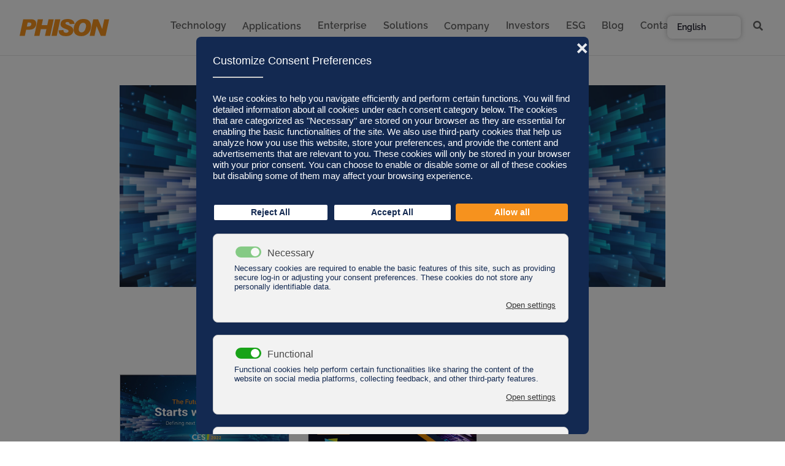

--- FILE ---
content_type: text/html; charset=utf-8
request_url: https://www.phison.com/en/media-kits/ces2022
body_size: 14318
content:
                <!DOCTYPE html>
<html lang="en-GB" dir="ltr">
        <head>
    
            <meta name="viewport" content="width=device-width, initial-scale=1.0">
        <meta http-equiv="X-UA-Compatible" content="IE=edge" />
                                                <meta name="google-site-verification" content="kEEGw8PgObogLj-cRakrRfMy9whaFuv-VYYZIw4CH64" />
                                    

                <link rel="icon" type="image/x-icon" href="/templates/g5_hydrogen/custom/images/common/cropped-cropped-phison-favicon-logo.png" />
        
            
         <meta charset="utf-8">
	<meta name="author" content="劉美滿 (W1008034)">
	<meta name="generator" content="Joomla! - Open Source Content Management">
	<title>PHISON Electronics Corp. - CES 2022</title>
	<link href="https://www.phison.com/ja/media-kits/ces2022" rel="alternate" hreflang="ja-JP">
	<link href="https://www.phison.com/zh/media-kits/ces2022" rel="alternate" hreflang="zh-CN">
	<link href="https://www.phison.com/zh-tw/media-kits/ces2022" rel="alternate" hreflang="zh-TW">
	<link href="https://www.phison.com/en/media-kits/ces2022" rel="alternate" hreflang="en-GB">

    <link href="/media/mod_languages/css/template.min.css?522cd8c0db37e6783ae8ba99cd5911ee" rel="stylesheet" nonce="NDVhYzcxMjMwNDczZTNlZmMyYmVhMWZlMGRlOGQ2NjEwNDRjZDZmOWI2YzE0MDFhZjFiMjg0NzZiNjk1YTA3ODY3M2E0NzRjNzhjMjYyZDI3NmRkNWFlNzk3ZGY1N2VhZmNkMjk2MTU1NDQxMDljYmQzOTFiMDQ1MWFhN2RiYzY=" />
	<link href="/plugins/system/gdpr/assets/css/cookieconsent.min.css?522cd8c0db37e6783ae8ba99cd5911ee" rel="stylesheet" nonce="NDVhYzcxMjMwNDczZTNlZmMyYmVhMWZlMGRlOGQ2NjEwNDRjZDZmOWI2YzE0MDFhZjFiMjg0NzZiNjk1YTA3ODY3M2E0NzRjNzhjMjYyZDI3NmRkNWFlNzk3ZGY1N2VhZmNkMjk2MTU1NDQxMDljYmQzOTFiMDQ1MWFhN2RiYzY=" />
	<link href="/plugins/system/gdpr/assets/css/cookieconsent.xtd.min.css?522cd8c0db37e6783ae8ba99cd5911ee" rel="stylesheet" nonce="NDVhYzcxMjMwNDczZTNlZmMyYmVhMWZlMGRlOGQ2NjEwNDRjZDZmOWI2YzE0MDFhZjFiMjg0NzZiNjk1YTA3ODY3M2E0NzRjNzhjMjYyZDI3NmRkNWFlNzk3ZGY1N2VhZmNkMjk2MTU1NDQxMDljYmQzOTFiMDQ1MWFhN2RiYzY=" />
	<link href="/plugins/system/gdpr/assets/css/jquery.fancybox.min.css?522cd8c0db37e6783ae8ba99cd5911ee" rel="stylesheet" nonce="NDVhYzcxMjMwNDczZTNlZmMyYmVhMWZlMGRlOGQ2NjEwNDRjZDZmOWI2YzE0MDFhZjFiMjg0NzZiNjk1YTA3ODY3M2E0NzRjNzhjMjYyZDI3NmRkNWFlNzk3ZGY1N2VhZmNkMjk2MTU1NDQxMDljYmQzOTFiMDQ1MWFhN2RiYzY=" />
	<link href="/templates/g5_hydrogen/custom/uikit/css/uikit.min.css" rel="stylesheet" nonce="NDVhYzcxMjMwNDczZTNlZmMyYmVhMWZlMGRlOGQ2NjEwNDRjZDZmOWI2YzE0MDFhZjFiMjg0NzZiNjk1YTA3ODY3M2E0NzRjNzhjMjYyZDI3NmRkNWFlNzk3ZGY1N2VhZmNkMjk2MTU1NDQxMDljYmQzOTFiMDQ1MWFhN2RiYzY=" />
	<link href="/media/gantry5/engines/nucleus/css-compiled/nucleus.css" rel="stylesheet" nonce="NDVhYzcxMjMwNDczZTNlZmMyYmVhMWZlMGRlOGQ2NjEwNDRjZDZmOWI2YzE0MDFhZjFiMjg0NzZiNjk1YTA3ODY3M2E0NzRjNzhjMjYyZDI3NmRkNWFlNzk3ZGY1N2VhZmNkMjk2MTU1NDQxMDljYmQzOTFiMDQ1MWFhN2RiYzY=" />
	<link href="/templates/g5_hydrogen/custom/css-compiled/hydrogen_92.css" rel="stylesheet" nonce="NDVhYzcxMjMwNDczZTNlZmMyYmVhMWZlMGRlOGQ2NjEwNDRjZDZmOWI2YzE0MDFhZjFiMjg0NzZiNjk1YTA3ODY3M2E0NzRjNzhjMjYyZDI3NmRkNWFlNzk3ZGY1N2VhZmNkMjk2MTU1NDQxMDljYmQzOTFiMDQ1MWFhN2RiYzY=" />
	<link href="/media/gantry5/engines/nucleus/css-compiled/bootstrap5.css" rel="stylesheet" nonce="NDVhYzcxMjMwNDczZTNlZmMyYmVhMWZlMGRlOGQ2NjEwNDRjZDZmOWI2YzE0MDFhZjFiMjg0NzZiNjk1YTA3ODY3M2E0NzRjNzhjMjYyZDI3NmRkNWFlNzk3ZGY1N2VhZmNkMjk2MTU1NDQxMDljYmQzOTFiMDQ1MWFhN2RiYzY=" />
	<link href="/media/system/css/joomla-fontawesome.min.css" rel="stylesheet" nonce="NDVhYzcxMjMwNDczZTNlZmMyYmVhMWZlMGRlOGQ2NjEwNDRjZDZmOWI2YzE0MDFhZjFiMjg0NzZiNjk1YTA3ODY3M2E0NzRjNzhjMjYyZDI3NmRkNWFlNzk3ZGY1N2VhZmNkMjk2MTU1NDQxMDljYmQzOTFiMDQ1MWFhN2RiYzY=" />
	<link href="/media/system/css/debug.css" rel="stylesheet" nonce="NDVhYzcxMjMwNDczZTNlZmMyYmVhMWZlMGRlOGQ2NjEwNDRjZDZmOWI2YzE0MDFhZjFiMjg0NzZiNjk1YTA3ODY3M2E0NzRjNzhjMjYyZDI3NmRkNWFlNzk3ZGY1N2VhZmNkMjk2MTU1NDQxMDljYmQzOTFiMDQ1MWFhN2RiYzY=" />
	<link href="/media/gantry5/assets/css/font-awesome5-all.min.css" rel="stylesheet" nonce="NDVhYzcxMjMwNDczZTNlZmMyYmVhMWZlMGRlOGQ2NjEwNDRjZDZmOWI2YzE0MDFhZjFiMjg0NzZiNjk1YTA3ODY3M2E0NzRjNzhjMjYyZDI3NmRkNWFlNzk3ZGY1N2VhZmNkMjk2MTU1NDQxMDljYmQzOTFiMDQ1MWFhN2RiYzY=" />
	<link href="/media/gantry5/assets/css/font-awesome5-shim.min.css" rel="stylesheet" nonce="NDVhYzcxMjMwNDczZTNlZmMyYmVhMWZlMGRlOGQ2NjEwNDRjZDZmOWI2YzE0MDFhZjFiMjg0NzZiNjk1YTA3ODY3M2E0NzRjNzhjMjYyZDI3NmRkNWFlNzk3ZGY1N2VhZmNkMjk2MTU1NDQxMDljYmQzOTFiMDQ1MWFhN2RiYzY=" />
	<link href="/templates/g5_hydrogen/custom/css-compiled/hydrogen-joomla_92.css" rel="stylesheet" nonce="NDVhYzcxMjMwNDczZTNlZmMyYmVhMWZlMGRlOGQ2NjEwNDRjZDZmOWI2YzE0MDFhZjFiMjg0NzZiNjk1YTA3ODY3M2E0NzRjNzhjMjYyZDI3NmRkNWFlNzk3ZGY1N2VhZmNkMjk2MTU1NDQxMDljYmQzOTFiMDQ1MWFhN2RiYzY=" />
	<link href="/templates/g5_hydrogen/custom/css-compiled/custom_92.css" rel="stylesheet" nonce="NDVhYzcxMjMwNDczZTNlZmMyYmVhMWZlMGRlOGQ2NjEwNDRjZDZmOWI2YzE0MDFhZjFiMjg0NzZiNjk1YTA3ODY3M2E0NzRjNzhjMjYyZDI3NmRkNWFlNzk3ZGY1N2VhZmNkMjk2MTU1NDQxMDljYmQzOTFiMDQ1MWFhN2RiYzY=" />
	<link href="/templates/g5_hydrogen/custom/css-compiled/_header_92.css" rel="stylesheet" nonce="NDVhYzcxMjMwNDczZTNlZmMyYmVhMWZlMGRlOGQ2NjEwNDRjZDZmOWI2YzE0MDFhZjFiMjg0NzZiNjk1YTA3ODY3M2E0NzRjNzhjMjYyZDI3NmRkNWFlNzk3ZGY1N2VhZmNkMjk2MTU1NDQxMDljYmQzOTFiMDQ1MWFhN2RiYzY=" />
	<link href="/templates/g5_hydrogen/custom/css-compiled/_footer_92.css" rel="stylesheet" nonce="NDVhYzcxMjMwNDczZTNlZmMyYmVhMWZlMGRlOGQ2NjEwNDRjZDZmOWI2YzE0MDFhZjFiMjg0NzZiNjk1YTA3ODY3M2E0NzRjNzhjMjYyZDI3NmRkNWFlNzk3ZGY1N2VhZmNkMjk2MTU1NDQxMDljYmQzOTFiMDQ1MWFhN2RiYzY=" />
	<link href="/templates/g5_hydrogen/custom/css-compiled/_nav_92.css" rel="stylesheet" nonce="NDVhYzcxMjMwNDczZTNlZmMyYmVhMWZlMGRlOGQ2NjEwNDRjZDZmOWI2YzE0MDFhZjFiMjg0NzZiNjk1YTA3ODY3M2E0NzRjNzhjMjYyZDI3NmRkNWFlNzk3ZGY1N2VhZmNkMjk2MTU1NDQxMDljYmQzOTFiMDQ1MWFhN2RiYzY=" />
	<link href="/templates/g5_hydrogen/custom/css-compiled/_offcanvas_92.css" rel="stylesheet" nonce="NDVhYzcxMjMwNDczZTNlZmMyYmVhMWZlMGRlOGQ2NjEwNDRjZDZmOWI2YzE0MDFhZjFiMjg0NzZiNjk1YTA3ODY3M2E0NzRjNzhjMjYyZDI3NmRkNWFlNzk3ZGY1N2VhZmNkMjk2MTU1NDQxMDljYmQzOTFiMDQ1MWFhN2RiYzY=" />
	<link href="/templates/g5_hydrogen/custom/css-compiled/_v2023_media_kits_92.css" rel="stylesheet" nonce="NDVhYzcxMjMwNDczZTNlZmMyYmVhMWZlMGRlOGQ2NjEwNDRjZDZmOWI2YzE0MDFhZjFiMjg0NzZiNjk1YTA3ODY3M2E0NzRjNzhjMjYyZDI3NmRkNWFlNzk3ZGY1N2VhZmNkMjk2MTU1NDQxMDljYmQzOTFiMDQ1MWFhN2RiYzY=" />
	<style nonce="NDVhYzcxMjMwNDczZTNlZmMyYmVhMWZlMGRlOGQ2NjEwNDRjZDZmOWI2YzE0MDFhZjFiMjg0NzZiNjk1YTA3ODY3M2E0NzRjNzhjMjYyZDI3NmRkNWFlNzk3ZGY1N2VhZmNkMjk2MTU1NDQxMDljYmQzOTFiMDQ1MWFhN2RiYzY=">div.cc-window.cc-floating{max-width:32em}@media(max-width: 639px){div.cc-window.cc-floating:not(.cc-center){max-width: none}}div.cc-window, span.cc-cookie-settings-toggler{font-size:15px}div.cc-revoke{font-size:15px}div.cc-settings-label,span.cc-cookie-settings-toggle{font-size:13px}div.cc-window.cc-banner{padding:1em 1.8em}div.cc-window.cc-floating{padding:2em 1.8em}input.cc-cookie-checkbox+span:before, input.cc-cookie-checkbox+span:after{border-radius:8px}div.cc-center,div.cc-floating,div.cc-checkbox-container,div.gdpr-fancybox-container div.fancybox-content,ul.cc-cookie-category-list li,fieldset.cc-service-list-title legend{border-radius:8px}div.cc-window a.cc-btn,span.cc-cookie-settings-toggle{border-radius:4px}</style>
	<style nonce="NDVhYzcxMjMwNDczZTNlZmMyYmVhMWZlMGRlOGQ2NjEwNDRjZDZmOWI2YzE0MDFhZjFiMjg0NzZiNjk1YTA3ODY3M2E0NzRjNzhjMjYyZDI3NmRkNWFlNzk3ZGY1N2VhZmNkMjk2MTU1NDQxMDljYmQzOTFiMDQ1MWFhN2RiYzY=">a.cc-btn.cc-dismiss{display:none}</style>
	<style nonce="NDVhYzcxMjMwNDczZTNlZmMyYmVhMWZlMGRlOGQ2NjEwNDRjZDZmOWI2YzE0MDFhZjFiMjg0NzZiNjk1YTA3ODY3M2E0NzRjNzhjMjYyZDI3NmRkNWFlNzk3ZGY1N2VhZmNkMjk2MTU1NDQxMDljYmQzOTFiMDQ1MWFhN2RiYzY=">div.cc-checkboxes-container input.cc-cookie-checkbox+span,fieldset.cc-cookie-list-title .gdpr_cookie_switcher label.gdpr_onoffswitch-label{border-radius:15px}div.cc-checkboxes-container input.cc-cookie-checkbox+span::before{border-radius:10px;height:14px;bottom: 2px;width:14px}fieldset.cc-cookie-list-title .gdpr_cookie_switcher span.gdpr_onoffswitch-switch{border-radius:10px;height:14px;top:2px;right:3px}fieldset.cc-cookie-list-title .gdpr_onoffswitchcookie.gdpr_cookie_switcher.disabled .gdpr_onoffswitch-switch{right:25px}div.cc-checkboxes-container input.cc-cookie-checkbox:checked+span::before{left:8px}div.cc-checkboxes-container input.cc-cookie-checkbox+span::before{left:3px}div.gdpr-component-view span.cc-checkboxes-placeholder,div.gdpr-component-view div.cc-checkboxes-container input.cc-cookie-checkbox+span::before{border-radius:10px}div.gdpr-component-view div.cc-checkboxes-container input.cc-cookie-checkbox+span::before{height: 14px;bottom: 2px;left:3px}div.gdpr-component-view div.cc-checkboxes-container input.cc-cookie-checkbox:checked+span::before{transform:translateX(22px)}</style>
	<style nonce="NDVhYzcxMjMwNDczZTNlZmMyYmVhMWZlMGRlOGQ2NjEwNDRjZDZmOWI2YzE0MDFhZjFiMjg0NzZiNjk1YTA3ODY3M2E0NzRjNzhjMjYyZDI3NmRkNWFlNzk3ZGY1N2VhZmNkMjk2MTU1NDQxMDljYmQzOTFiMDQ1MWFhN2RiYzY=">
            #g-header.g-fixed-element {
                position: fixed;
                width: 100%;
                top: 0;
                left: 0;
                z-index: 1003;
            }
        </style>
	<style nonce="NDVhYzcxMjMwNDczZTNlZmMyYmVhMWZlMGRlOGQ2NjEwNDRjZDZmOWI2YzE0MDFhZjFiMjg0NzZiNjk1YTA3ODY3M2E0NzRjNzhjMjYyZDI3NmRkNWFlNzk3ZGY1N2VhZmNkMjk2MTU1NDQxMDljYmQzOTFiMDQ1MWFhN2RiYzY=">
			#header-search {
				background: #ffffff;
				border: 1px solid rgba(0, 0, 0, 0.05);
    			border-top: 0px;				
			}

			#header-search .search input, #header-search .search-field, #header-search .search-input, #header-search .uk-close {
				color: #818181 !important;
			}

			#header-search .uk-close:hover {
				color: #818181;
			}
		</style>

    <script type="application/json" class="joomla-script-options new" nonce="NDVhYzcxMjMwNDczZTNlZmMyYmVhMWZlMGRlOGQ2NjEwNDRjZDZmOWI2YzE0MDFhZjFiMjg0NzZiNjk1YTA3ODY3M2E0NzRjNzhjMjYyZDI3NmRkNWFlNzk3ZGY1N2VhZmNkMjk2MTU1NDQxMDljYmQzOTFiMDQ1MWFhN2RiYzY=">{"bootstrap.dropdown":{".dropdown-toggle":{"flip":true,"boundary":"scrollParent","reference":"toggle","display":"dynamic","popperConfig":true}},"system.paths":{"root":"","rootFull":"https:\/\/www.phison.com\/","base":"","baseFull":"https:\/\/www.phison.com\/"},"csrf.token":"ab09d488d42ed26575c31d70879cae74"}</script>
	<script src="/media/system/js/core.min.js?ee06c8994b37d13d4ad21c573bbffeeb9465c0e2" nonce="NDVhYzcxMjMwNDczZTNlZmMyYmVhMWZlMGRlOGQ2NjEwNDRjZDZmOWI2YzE0MDFhZjFiMjg0NzZiNjk1YTA3ODY3M2E0NzRjNzhjMjYyZDI3NmRkNWFlNzk3ZGY1N2VhZmNkMjk2MTU1NDQxMDljYmQzOTFiMDQ1MWFhN2RiYzY="></script>
	<script src="/media/vendor/bootstrap/js/bootstrap-es5.min.js?5.3.2" nomodule defer nonce="NDVhYzcxMjMwNDczZTNlZmMyYmVhMWZlMGRlOGQ2NjEwNDRjZDZmOWI2YzE0MDFhZjFiMjg0NzZiNjk1YTA3ODY3M2E0NzRjNzhjMjYyZDI3NmRkNWFlNzk3ZGY1N2VhZmNkMjk2MTU1NDQxMDljYmQzOTFiMDQ1MWFhN2RiYzY="></script>
	<script src="/media/vendor/bootstrap/js/dropdown.min.js?5.3.2" type="module" nonce="NDVhYzcxMjMwNDczZTNlZmMyYmVhMWZlMGRlOGQ2NjEwNDRjZDZmOWI2YzE0MDFhZjFiMjg0NzZiNjk1YTA3ODY3M2E0NzRjNzhjMjYyZDI3NmRkNWFlNzk3ZGY1N2VhZmNkMjk2MTU1NDQxMDljYmQzOTFiMDQ1MWFhN2RiYzY="></script>
	<script src="/media/vendor/jquery/js/jquery.min.js?3.7.1" nonce="NDVhYzcxMjMwNDczZTNlZmMyYmVhMWZlMGRlOGQ2NjEwNDRjZDZmOWI2YzE0MDFhZjFiMjg0NzZiNjk1YTA3ODY3M2E0NzRjNzhjMjYyZDI3NmRkNWFlNzk3ZGY1N2VhZmNkMjk2MTU1NDQxMDljYmQzOTFiMDQ1MWFhN2RiYzY="></script>
	<script src="/media/legacy/js/jquery-noconflict.min.js?647005fc12b79b3ca2bb30c059899d5994e3e34d" nonce="NDVhYzcxMjMwNDczZTNlZmMyYmVhMWZlMGRlOGQ2NjEwNDRjZDZmOWI2YzE0MDFhZjFiMjg0NzZiNjk1YTA3ODY3M2E0NzRjNzhjMjYyZDI3NmRkNWFlNzk3ZGY1N2VhZmNkMjk2MTU1NDQxMDljYmQzOTFiMDQ1MWFhN2RiYzY="></script>
	<script src="/plugins/system/gdpr/assets/js/jquery.fancybox.min.js?522cd8c0db37e6783ae8ba99cd5911ee" defer nonce="NDVhYzcxMjMwNDczZTNlZmMyYmVhMWZlMGRlOGQ2NjEwNDRjZDZmOWI2YzE0MDFhZjFiMjg0NzZiNjk1YTA3ODY3M2E0NzRjNzhjMjYyZDI3NmRkNWFlNzk3ZGY1N2VhZmNkMjk2MTU1NDQxMDljYmQzOTFiMDQ1MWFhN2RiYzY="></script>
	<script src="/plugins/system/gdpr/assets/js/cookieconsent.min.js?522cd8c0db37e6783ae8ba99cd5911ee" defer nonce="NDVhYzcxMjMwNDczZTNlZmMyYmVhMWZlMGRlOGQ2NjEwNDRjZDZmOWI2YzE0MDFhZjFiMjg0NzZiNjk1YTA3ODY3M2E0NzRjNzhjMjYyZDI3NmRkNWFlNzk3ZGY1N2VhZmNkMjk2MTU1NDQxMDljYmQzOTFiMDQ1MWFhN2RiYzY="></script>
	<script src="/plugins/system/gdpr/assets/js/init.js?522cd8c0db37e6783ae8ba99cd5911ee" defer nonce="NDVhYzcxMjMwNDczZTNlZmMyYmVhMWZlMGRlOGQ2NjEwNDRjZDZmOWI2YzE0MDFhZjFiMjg0NzZiNjk1YTA3ODY3M2E0NzRjNzhjMjYyZDI3NmRkNWFlNzk3ZGY1N2VhZmNkMjk2MTU1NDQxMDljYmQzOTFiMDQ1MWFhN2RiYzY="></script>
	<script src="https://www.googletagmanager.com/gtag/js?id=G-MDC8YGW1CF" async nonce="NDVhYzcxMjMwNDczZTNlZmMyYmVhMWZlMGRlOGQ2NjEwNDRjZDZmOWI2YzE0MDFhZjFiMjg0NzZiNjk1YTA3ODY3M2E0NzRjNzhjMjYyZDI3NmRkNWFlNzk3ZGY1N2VhZmNkMjk2MTU1NDQxMDljYmQzOTFiMDQ1MWFhN2RiYzY="></script>
	<script nonce="NDVhYzcxMjMwNDczZTNlZmMyYmVhMWZlMGRlOGQ2NjEwNDRjZDZmOWI2YzE0MDFhZjFiMjg0NzZiNjk1YTA3ODY3M2E0NzRjNzhjMjYyZDI3NmRkNWFlNzk3ZGY1N2VhZmNkMjk2MTU1NDQxMDljYmQzOTFiMDQ1MWFhN2RiYzY=">var gdprConfigurationOptions = { complianceType: 'opt-in',
																			  cookieConsentLifetime: 180,
																			  cookieConsentSamesitePolicy: 'Lax',
																			  cookieConsentSecure: 0,
																			  disableFirstReload: 0,
																	  		  blockJoomlaSessionCookie: 1,
																			  blockExternalCookiesDomains: 0,
																			  externalAdvancedBlockingModeCustomAttribute: '',
																			  allowedCookies: '',
																			  blockCookieDefine: 1,
																			  autoAcceptOnNextPage: 0,
																			  revokable: 1,
																			  lawByCountry: 0,
																			  checkboxLawByCountry: 0,
																			  blockPrivacyPolicy: 0,
																			  cacheGeolocationCountry: 1,
																			  countryAcceptReloadTimeout: 1000,
																			  usaCCPARegions: null,
																			  countryEnableReload: 1,
																			  customHasLawCountries: [""],
																			  dismissOnScroll: 0,
																			  dismissOnTimeout: 0,
																			  containerSelector: 'html',
																			  hideOnMobileDevices: 0,
																			  autoFloatingOnMobile: 0,
																			  autoFloatingOnMobileThreshold: 1024,
																			  autoRedirectOnDecline: 0,
																			  autoRedirectOnDeclineLink: '',
																			  showReloadMsg: 0,
																			  showReloadMsgText: 'Applying preferences and reloading the page...',
																			  defaultClosedToolbar: 0,
																			  toolbarLayout: 'basic-close-header',
																			  toolbarTheme: 'block',
																			  toolbarButtonsTheme: 'decline_first',
																			  revocableToolbarTheme: 'basic',
																			  toolbarPosition: 'center',
																			  toolbarCenterTheme: 'extended',
																			  revokePosition: 'revoke-bottom-left',
																			  toolbarPositionmentType: 1,
																			  positionCenterSimpleBackdrop: 1,
																			  positionCenterBlurEffect: 0,
																			  preventPageScrolling: 1,
																			  popupEffect: 'fade',
																			  popupBackground: '#132951',
																			  popupText: '#ffffff',
																			  popupLink: '#ffffff',
																			  buttonBackground: '#ffffff',
																			  buttonBorder: '#132951',
																			  buttonText: '#132951',
																			  highlightOpacity: '100',
																			  highlightBackground: '#ffffff',
																			  highlightBorder: '#132951',
																			  highlightText: '#132951',
																			  highlightDismissBackground: '#ffffff',
																		  	  highlightDismissBorder: '#ffffff',
																		 	  highlightDismissText: '#ffffff',
																			  hideRevokableButton: 0,
																			  hideRevokableButtonOnscroll: 0,
																			  customRevokableButton: 0,
																			  customRevokableButtonAction: 2,
																			  headerText: '<div class=\"cookie_en\"> <p>Customize Consent Preferences</p> </div> <div class=\"cookie_tw\"> <p>自訂同意偏好設置</p> </div> <div class=\"cookie_zh\"> <p>自定义同意偏好设置</p> </div> <div class=\"cookie_ja\"> <p>ユーザープレファレンスの設定</p> </div>',
																			  messageText: '<div class=\"cookie_en\">  We use cookies to help you navigate efficiently and perform certain functions. You will find detailed information about all cookies under each consent category below.   The cookies that are categorized as \"Necessary\" are stored on your browser as they are essential for enabling the basic functionalities of the site.   We also use third-party cookies that help us analyze how you use this website, store your preferences, and provide the content and advertisements that are relevant to you. These cookies will only be stored in your browser with your prior consent.   You can choose to enable or disable some or all of these cookies but disabling some of them may affect your browsing experience.  </div> <div class=\"cookie_tw\">  我們使用 Cookie 來幫助您高效流覽並執行特定功能。您可以在下面的每個同意類別下找到有關所有 Cookie 的詳細資訊。被歸類為“必要”的 Cookie 儲存在您的瀏覽器中，因為它們對於啟用網站的基本功能是必不可少的。我們同時也使用第三方 Cookie 來幫助我們分析您如何使用本網站並儲存您的偏好，並為您提供相關的內容和廣告。只有在您事先同意的條件下，這些 Cookie 才會儲存在您的瀏覽器中。您可以選擇全部或部分啟用或禁用這些 Cookie，但是部分禁用可能會影響您的總體瀏覽體驗。  </div> <div class=\"cookie_zh\">  我们使用 Cookie 来帮助您高效浏览并执行特定功能。您可以在下面的每个同意类别下找到有关所有 Cookie 的详细资讯。被归类为“必要”的 Cookie 存储在您的浏览器中，因为它们对于启用网站的基本功能是必不可少的。我们同时也使用第三方 Cookie 来帮助我们分析您如何使用本网站并存储您的偏好，并为您提供相关的内容和广告。只有在您事先同意的条件下，这些 Cookie 才会存储在您的浏览器中。您可以选择全部或部分启用或禁用这些 Cookie，但是部分禁用可能会影响您的总体浏览体验。  </div> <div class=\"cookie_ja\">  当ウエブサイトはCookie を使用してユーザーが効率的にナビゲーションし、特定の機能を実行するのをサポートしています。各カテゴリーの下には Cookie に関する詳細情報があります。\"必要\" と分類された Cookie は、サイトの基本機能を有効にするためにブラウザに保存されます。また、当ウエブサイトは第三者 Cookie を使用して、ユーザーがどのように使用し、お好みを保存し、関連するコンテンツや広告を提供するために分析を行っています。これらの Cookie は、ユーザーの事前の同意がある場合のみブラウザに保存されます。これらの Cookie の一部またはすべてを有効または無効にできますが、一部を無効にすると総合的な閲覧体験に影響する可能性があります。  </div>',
																			  denyMessageEnabled: 0, 
																			  denyMessage: 'You have declined cookies, to ensure the best experience on this website please consent the cookie usage.',
																			  placeholderBlockedResources: 0, 
																			  placeholderBlockedResourcesAction: '',
																	  		  placeholderBlockedResourcesText: 'You must accept cookies and reload the page to view this content',
																			  placeholderIndividualBlockedResourcesText: 'You must accept cookies from {domain} and reload the page to view this content',
																			  placeholderIndividualBlockedResourcesAction: 0,
																			  placeholderOnpageUnlock: 0,
																			  scriptsOnpageUnlock: 0,
																			  dismissText: 'Got it!',
																			  allowText: 'Accept All',
																			  denyText: 'Reject All',
																			  cookiePolicyLinkText: 'Terms of Use',
																			  cookiePolicyLink: './privacy-policy',
																			  cookiePolicyRevocableTabText: 'Cookie consent',
																			  privacyPolicyLinkText: 'Privacy policy',
																			  privacyPolicyLink: './privacy-policy',
																			  enableGdprBulkConsent: 0,
																			  enableCustomScriptExecGeneric: 0,
																			  customScriptExecGeneric: '',
																			  categoriesCheckboxTemplate: 'cc-checkboxes-light',
																			  toggleCookieSettings: 0,
																			  toggleCookieSettingsLinkedView: 0,
 																			  toggleCookieSettingsLinkedViewSefLink: '/en/component/gdpr/',
																	  		  toggleCookieSettingsText: '<span class="cc-cookie-settings-toggle">Settings <span class="cc-cookie-settings-toggler">&#x25EE;</span></span>',
																			  toggleCookieSettingsButtonBackground: '#ffffff',
																			  toggleCookieSettingsButtonBorder: '#132951',
																			  toggleCookieSettingsButtonText: '#132951',
																			  showLinks: 0,
																			  blankLinks: '_blank',
																			  autoOpenPrivacyPolicy: 0,
																			  openAlwaysDeclined: 0,
																			  cookieSettingsLabel: ' ',
															  				  cookieSettingsDesc: 'Choose which kind of cookies you want to disable by clicking on the checkboxes. Click on a category name for more informations about used cookies.',
																			  cookieCategory1Enable: 1,
																			  cookieCategory1Name: 'Necessary',
																			  cookieCategory1Locked: 1,
																			  cookieCategory2Enable: 1,
																			  cookieCategory2Name: 'Functional',
																			  cookieCategory2Locked: 0,
																			  cookieCategory3Enable: 1,
																			  cookieCategory3Name: 'Analytics & Performance',
																			  cookieCategory3Locked: 0,
																			  cookieCategory4Enable: 1,
																			  cookieCategory4Name: 'Advertisement',
																			  cookieCategory4Locked: 0,
																			  cookieCategoriesDescriptions: {categoryReadMore: 'Open settings',cat1:'<div class=\"cookie_en\"> <p>Necessary cookies are required to enable the basic features of this site, such as providing secure log-in or adjusting your consent preferences. These cookies do not store any personally identifiable data.</p> </div> <div class=\"cookie_tw\"> <p>本網站的部分基本功能必須使用些許的 Cookie，比如提供安全登錄或調整您的同意偏好。這些 Cookie 不會存儲任何個人身份可識別資料。</p> </div> <div class=\"cookie_zh\"> <p>本网站的部分基本功能必须使用些许的 Cookie，比如提供安全登录或调整您的同意偏好。这些 Cookie 不会存储任何个人身份可识别数据。</p> </div> <div class=\"cookie_ja\"> <p>当ウェブサイトの一部の基本機能は、安全なログインを提供したり、同意の設定を調整するために少量の Cookie を使用する必要があります。これらの Cookie には個人を特定するデータは保存されません。</p> </div>',cat2:'<div class=\"cookie_en\"> <p>Functional cookies help perform certain functionalities like sharing the content of the website on social media platforms, collecting feedback, and other third-party features.</p> </div> <div class=\"cookie_tw\"> <p>功能型 Cookie 有助於執行某些功能，例如在社交媒體平臺上分享網站內容、收集回饋以及其他第三方功能。</p> </div> <div class=\"cookie_zh\"> <p>功能性 Cookie 有助于执行某些功能，例如在社交媒体平台上分享网站内容、收集回馈以及其他第三方功能。</p> </div> <div class=\"cookie_ja\"> <p>機能性Cookieは、特定の機能を実行するのに役立ちます。たとえば、ソーシャルメディアプラットフォームでウェブサイトのコンテンツを共有したり、フィードバックを収集したり、他の第三者の機能を実行するのに役立ちます。</p> </div>',cat3:'<div class=\"cookie_en\"> <p><b>Analytics</b></p> <p>Analytical cookies are used to understand how visitors interact with the website. These cookies help provide information on metrics such as the number of visitors, bounce rate, traffic source, etc.</p> <p><b>Performance</b></p> <p>Performance cookies are used to understand and analyze the key performance indexes of the website which helps in delivering a better user experience for the visitors.</p> </div> <div class=\"cookie_tw\"> <p><b>分析型</b></p> <p>分析型 Cookie 用於瞭解訪問者如何與網站互動。這些 Cookie 幫助提供有關諸如訪問者數量、跳出率、流量來源等指標的資訊。</p> <p><b>效能型</b></p> <p>效能型 Cookie 用於瞭解和分析網站的關鍵績效指數，有助於為訪問者提供更好的用戶體驗。</p> </div> <div class=\"cookie_zh\"> <p><b>分析型</b></p> <p>分析型Cookie 用于了解访问者如何与网站互动。这些 Cookie 帮助提供有关诸如访问者数量、跳出率、流量来源等指标的信息。</p> <p><b>效能型</b></p> <p>效能型 Cookie 用于了解和分析网站的关键绩效指数，有助于为访问者提供更好的用户体验。</p> </div> <div class=\"cookie_ja\"> <p><b>分析用</b></p> <p>分析用のCookieは、ユーザーがウェブサイトとどのようにやり取りしているかを理解するために使用されます。これらのCookieは、訪問者数、跳躍率、トラフィックソースなどの指標に関する情報を提供するのに役立ちます。</p> <p><b>性能用</b></p> <p>性能用のCookieは、ウェブサイトの主要なパフォーマンスを理解し分析するために使用され、訪問者により良いユーザーエクスペリエンスを提供するのに役立ちます。</p> </div>',cat4:'<div class=\"cookie_en\"> <p>Advertisement cookies are used to provide visitors with customized advertisements based on the pages you visited previously and to analyze the effectiveness of the ad campaigns.</p> </div> <div class=\"cookie_tw\"> <p>廣告型 Cookie 用於根據您之前訪問的頁面為訪問者提供定制廣告，並分析廣告活動的效果。</p> </div> <div class=\"cookie_zh\"> <p>广告型 Cookie 用于根据您之前访问的页面为访问者提供定制广告，并分析广告活动的效果。</p> </div> <div class=\"cookie_ja\"> <p>広告関連のCookieは、訪れたページに基づいて訪問者にカスタマイズされた広告を提供し、広告活動の効果を分析するために使用されます。</p> </div>'},
																			  alwaysReloadAfterCategoriesChange: 0,
																			  preserveLockedCategories: 0,
																			  declineButtonBehavior: 'soft',
																			  reloadOnfirstDeclineall: 0,
																			  trackExistingCheckboxSelectors: '',
															  		  		  trackExistingCheckboxConsentLogsFormfields: 'name,email,subject,message',
																			  allowallShowbutton: 1,
																			  allowallText: 'Allow all',
																			  allowallButtonBackground: '#f6921e',
																			  allowallButtonBorder: '#f6921e',
																			  allowallButtonText: '#ffffff',
																			  allowallButtonTimingAjax: 'slow',
																			  includeAcceptButton: 0,
																			  trackConsentDate: 0,
																			  execCustomScriptsOnce: 1,
																			  optoutIndividualResources: 0,
																			  blockIndividualResourcesServerside: 0,
																			  disableSwitchersOptoutCategory: 0,
																			  allowallIndividualResources: 1,
																			  blockLocalStorage: 0,
																			  blockSessionStorage: 0,
																			  externalAdvancedBlockingModeTags: 'iframe,script,img,source,link',
																			  enableCustomScriptExecCategory1: 0,
																			  customScriptExecCategory1: '',
																			  enableCustomScriptExecCategory2: 0,
																			  customScriptExecCategory2: '',
																			  enableCustomScriptExecCategory3: 0,
																			  customScriptExecCategory3: '',
																			  enableCustomScriptExecCategory4: 0,
																			  customScriptExecCategory4: '',
																			  enableCustomDeclineScriptExecCategory1: 0,
																			  customScriptDeclineExecCategory1: '',
																			  enableCustomDeclineScriptExecCategory2: 0,
																			  customScriptDeclineExecCategory2: '',
																			  enableCustomDeclineScriptExecCategory3: 0,
																			  customScriptDeclineExecCategory3: '',
																			  enableCustomDeclineScriptExecCategory4: 0,
																			  customScriptDeclineExecCategory4: '',
																			  enableCMPStatistics: 0,
																			  enableCMPAds: 0,
																			  debugMode: 0
																		};var gdpr_ajax_livesite='https://www.phison.com/';var gdpr_enable_log_cookie_consent=0;</script>
	<script nonce="NDVhYzcxMjMwNDczZTNlZmMyYmVhMWZlMGRlOGQ2NjEwNDRjZDZmOWI2YzE0MDFhZjFiMjg0NzZiNjk1YTA3ODY3M2E0NzRjNzhjMjYyZDI3NmRkNWFlNzk3ZGY1N2VhZmNkMjk2MTU1NDQxMDljYmQzOTFiMDQ1MWFhN2RiYzY=">var gdprUseCookieCategories=1;var gdpr_ajaxendpoint_cookie_category_desc='https://www.phison.com/index.php?option=com_gdpr&task=user.getCookieCategoryDescription&format=raw&lang=en';</script>
	<script nonce="NDVhYzcxMjMwNDczZTNlZmMyYmVhMWZlMGRlOGQ2NjEwNDRjZDZmOWI2YzE0MDFhZjFiMjg0NzZiNjk1YTA3ODY3M2E0NzRjNzhjMjYyZDI3NmRkNWFlNzk3ZGY1N2VhZmNkMjk2MTU1NDQxMDljYmQzOTFiMDQ1MWFhN2RiYzY=">var gdprJSessCook='d71eeb2c8f7159ea4707773d675614df';var gdprJSessVal='nn0j59h9a0pderseciunpok0d0';var gdprJAdminSessCook='257bb4d987e6402c1c95404f4ee30364';var gdprPropagateCategoriesSession=0;var gdprAlwaysPropagateCategoriesSession=1;</script>
	<script nonce="NDVhYzcxMjMwNDczZTNlZmMyYmVhMWZlMGRlOGQ2NjEwNDRjZDZmOWI2YzE0MDFhZjFiMjg0NzZiNjk1YTA3ODY3M2E0NzRjNzhjMjYyZDI3NmRkNWFlNzk3ZGY1N2VhZmNkMjk2MTU1NDQxMDljYmQzOTFiMDQ1MWFhN2RiYzY=">var gdprFancyboxWidth=700;var gdprFancyboxHeight=800;var gdprCloseText='Close';</script>
	<script nonce="NDVhYzcxMjMwNDczZTNlZmMyYmVhMWZlMGRlOGQ2NjEwNDRjZDZmOWI2YzE0MDFhZjFiMjg0NzZiNjk1YTA3ODY3M2E0NzRjNzhjMjYyZDI3NmRkNWFlNzk3ZGY1N2VhZmNkMjk2MTU1NDQxMDljYmQzOTFiMDQ1MWFhN2RiYzY=">      window.dataLayer = window.dataLayer || [];
      function gtag(){dataLayer.push(arguments);}
      gtag('js', new Date());

      gtag('config', 'G-MDC8YGW1CF');

          </script>
	<link href="https://www.phison.com/en/media-kits/ces2022" rel="alternate" hreflang="x-default">

    
                    <style>.main_menu .g-main-nav .g-toplevel>li>.g-menu-item-container>.g-menu-item-content {display: block;line-height: 1.3;}</style>
            
</head>

    <body class="gantry page site com_content view-article no-layout no-task dir-ltr itemid-512 outline-92 g-offcanvas-left g-home g-style-preset1">
        
                    

        <div id="g-offcanvas"  data-g-offcanvas-swipe="1" data-g-offcanvas-css3="1">
                        <div class="g-grid">                        

        <div class="g-block size-100">
             <div id="mobile-menu-2587-particle" class="g-content g-particle">            <div id="g-mobilemenu-container" data-g-menu-breakpoint="821px"></div>
            </div>
        </div>
            </div>
                    <div class="g-grid">                        

        <div class="g-block size-100">
             <div id="social-2774-particle" class="g-content g-particle">            <div class="g-social social">
                                            <a href="https://www.linkedin.com/company/phison-electronics/" target="_blank" rel="noopener noreferrer">
                <span class="fa fa-linkedin"></span>                            </a>
                                            <a href="https://www.facebook.com/phisonUS/" target="_blank" rel="noopener noreferrer">
                <span class="fa fa-facebook"></span>                            </a>
                                            <a href="https://www.youtube.com/c/PhisonElectronicsCorp" target="_blank" rel="noopener noreferrer">
                <span class="fa fa-youtube"></span>                            </a>
            </div>
            </div>
        </div>
            </div>
    </div>
        <div id="g-page-surround">
            <div class="g-offcanvas-hide g-offcanvas-toggle" role="navigation" data-offcanvas-toggle aria-controls="g-offcanvas" aria-expanded="false"><i class="fa fa-fw fa-bars"></i></div>                        

                                                        
                <header id="g-header">
                <div class="g-container">                                <div class="g-grid">                        

        <div class="g-block size-22">
             <div id="logo-3021-particle" class="g-content g-particle">            <a href="/" target="_self" title="PHISON Logo" aria-label="PHISON Logo" rel="home" class="gantry-logo">
                        <img src="/templates/g5_hydrogen/custom/images/common/Phison-SVG.svg"  alt="PHISON Logo" />
            </a>
            </div>
        </div>
                    

        <div class="g-block size-78 main_menu">
             <div class="g-content">
                                    <div class="menu moduletable ">
        <div id="module-menu-123-particle" class="g-particle"><nav class="g-main-nav" data-g-hover-expand="true">
        <ul class="g-toplevel">
                                                                                                                
        
                
        
                
        
        <li class="g-menu-item g-menu-item-type-particle g-menu-item-304 g-standard  header_search_div">
                            <div class="g-menu-item-container" data-g-menuparent="">                                                                                        
            <div class="menu-item-particle header_search">
        
	<a id="header-search-toggle" href="javascript:void(0);" class="hidden-phone">

		<span class="g-nav-header g-menu-item-content" title="Search">
			<span class="g-menu-item-title">Search</span>
		</span>
	</a>

	<div id="header-search">
		<div class="g-block">
			<div class="g-content">
				<a class="uk-close"></a>
									<div class="moduletable ">
        <div class="gsearch-module">
		<form action="/en/search-page" method="get">
		<input name="searchword" id="mod_search_searchword309" alt="Search" class="inputbox form-control input-medium" type="text" size="400" placeholder="Search for..." required />				<input type="hidden" name="areaid" value=""/>
	</form>
</div>
</div>

				
				
							</div>
		</div>
	</div>
	
	<div id="header-search" class="visible-phone">
	
		<svg width="25px" height="25px" version="1.1" id="Layer_1" xmlns="http://www.w3.org/2000/svg" xmlns:xlink="http://www.w3.org/1999/xlink" x="0px" y="0px"
	 viewBox="0 0 26.7 28.3" style="enable-background:new 0 0 26.7 28.3;" xml:space="preserve">
			<style type="text/css">
				.search_st0{fill:#4D4D4D;}
			</style>
			<path class="search_st0" d="M17.9,6.5C14.4,3,8.7,3,5.2,6.5s-3.5,9.2,0,12.7c3.2,3.2,8.1,3.5,11.6,0.9l6,6c0.1,0.1,0.3,0.1,0.4,0l1.6-1.6
				c0.1-0.1,0.1-0.3,0-0.4l-6-6C21.3,14.6,21,9.7,17.9,6.5z M16.8,18.1c-2.9,2.9-7.6,2.9-10.5,0c-2.9-2.9-2.9-7.6,0-10.5
				s7.6-2.9,10.5,0C19.6,10.5,19.6,15.2,16.8,18.1z"/>
		</svg>

					<div class="moduletable ">
        <div class="gsearch-module">
		<form action="/en/search-page" method="get">
		<input name="searchword" id="mod_search_searchword309" alt="Search" class="inputbox form-control input-medium" type="text" size="400" placeholder="Search for..." required />				<input type="hidden" name="areaid" value=""/>
	</form>
</div>
</div>

		
		
			</div>

    </div>
    
                                                                    </div>                    </li>
    
                                                                                                
        
                
        
                
        
        <li class="g-menu-item g-menu-item-type-particle g-menu-item-338 g-standard  ">
                            <div class="g-menu-item-container" data-g-menuparent="">                                                                                        
            <div class="menu-item-particle language_switcher_mobile_div">
            <div class="platform-content"><div class="mod-languages">
    <p class="visually-hidden" id="language_picker_des_318">Select your language</p>


    <ul aria-labelledby="language_picker_des_318" class="mod-languages__list lang-block">

                                <li>
                <a  href="/ja/media-kits/ces2022">
                                            日本語                                    </a>
            </li>
                                        <li>
                <a  href="/zh/media-kits/ces2022">
                                            简体中文                                    </a>
            </li>
                                        <li>
                <a  href="/zh-tw/media-kits/ces2022">
                                            繁體中文                                    </a>
            </li>
                                                    <li class="lang-active">
                <a aria-current="true"  href="https://www.phison.com/en/media-kits/ces2022">
                                            English                                    </a>
            </li>
                </ul>

</div></div>
    </div>
    
                                                                    </div>                    </li>
    
                                                                                                
        
                
        
                
        
        <li class="g-menu-item g-menu-item-type-component g-menu-item-125 g-standard  ">
                            <a class="g-menu-item-container" href="/en/technology">
                                                                <span class="g-menu-item-content">
                                    <span class="g-menu-item-title">Technology</span>
            
                    </span>
                                                </a>
                                </li>
    
                                                                                                
        
                
        
                
        
        <li class="g-menu-item g-menu-item-type-heading g-menu-item-126 g-parent g-fullwidth  ">
                            <div class="g-menu-item-container" data-g-menuparent="">                                                                            <span class="g-nav-header g-menu-item-content">            <span class="g-menu-item-title">Applications</span>
            </span>
                                        <span class="g-menu-parent-indicator"></span>                            </div>                                            <ul class="g-dropdown g-inactive g-fade ">
            <li class="g-dropdown-column">
                        <div class="g-grid">
                        <div class="g-block size-100">
            <ul class="g-sublevel">
                <li class="g-level-1 g-go-back">
                    <a class="g-menu-item-container" href="#" data-g-menuparent=""><span>Back</span></a>
                </li>
                                                                                                                    
        
                
        
                
        
        <li class="g-menu-item g-menu-item-type-particle g-menu-item-727  ">
                            <div class="g-menu-item-container" data-g-menuparent="">                                                                                        
            <div class="menu-item-particle">
            <div id="module-custom-667-particle" class="g-particle"><div class="submenu">
	<p class="menu_title">Applications</p>
	<div class="flex_div">
		<ul>
			<li><a href="/en/embedded">Embedded</a></li>
			<li><a href="/en/consumer">Consumer</a></li>
			<li><a href="/en/imagin-plus-platform-customized-nand-flash-storage-solutions-and-asic-design-services">IMAGIN+</a></li>
            <li><a href="/en/aidaptiv-plus-ai-data-storage-solution">aiDAPTIV+</a></li>
		</ul>
		<ul>
			<li><a href="/en/signal-conditioning-solutions">Signal Conditioning</a></li>
			<li><a href="/en/automotive">Automotive</a></li>
			<li><a href="/en/gaming">Gaming</a></li>
			<li><a href="/en/security">Security</a></li>
		</ul>
		<ul></ul>
	</div>
</div></div>
    </div>
    
                                                                    </div>                    </li>
    
    
            </ul>
        </div>
            </div>

            </li>
        </ul>
            </li>
    
                                                                                                
                                                                                                                                
                
        
                
        
        <li class="g-menu-item g-menu-item-type-url g-menu-item-749 g-standard  ">
                            <a class="g-menu-item-container" href="https://www.phison.com/en/enterprise" target="_blank" rel="noopener&#x20;noreferrer">
                                                                <span class="g-menu-item-content">
                                    <span class="g-menu-item-title">Enterprise</span>
            
                    </span>
                                                </a>
                                </li>
    
                                                                                                
        
                
        
                
        
        <li class="g-menu-item g-menu-item-type-component g-menu-item-127 g-parent g-fullwidth g-menu-item-link-parent ">
                            <a class="g-menu-item-container" href="/en/solutions">
                                                                <span class="g-menu-item-content">
                                    <span class="g-menu-item-title">Solutions</span>
            
                    </span>
                    <span class="g-menu-parent-indicator" data-g-menuparent=""></span>                            </a>
                                                        <ul class="g-dropdown g-inactive g-fade ">
            <li class="g-dropdown-column">
                        <div class="g-grid">
                        <div class="g-block size-100">
            <ul class="g-sublevel">
                <li class="g-level-1 g-go-back">
                    <a class="g-menu-item-container" href="#" data-g-menuparent=""><span>Back</span></a>
                </li>
                                                                                                                    
        
                
        
                
        
        <li class="g-menu-item g-menu-item-type-particle g-menu-item-728  ">
                            <div class="g-menu-item-container" data-g-menuparent="">                                                                                        
            <div class="menu-item-particle">
            <div id="module-custom-670-particle" class="g-particle"><div class="submenu">
	<div class="flex_div">
		<div>
			<p class="menu_title">Solutions</p>
			<ul>
				<li><a href="/en/solutions">Overview</a></li>
				<li><a href="/en/solutions/ssd">SSD</a></li>
				<li><a href="/en/solutions/ufs">UFS</a></li>
				<li><a href="/en/solutions/emmc">eMMC</a></li>
				<li><a href="/en/solutions/memory-cards">Memory Cards</a></li>
				<li><a href="/en/solutions/usb">USB</a></li>
			</ul>
		</div>
		<div>
			<p class="menu_title">Featured Products</p>
			<ul>
				<li><a href="/en/e28">E28</a></li>
				<li><a href="/en/e31t">E31T</a></li>
				<li><a href="/en/ps5018-e18">E18</a></li>
                <li><a href="/en/u21">U21</a></li>
				<li><a href="/en/u17-u18">U17 / U18</a></li>
			</ul>
		</div>
		<div>
			<p class="menu_title">Partners</p>
			<ul>
				<li><a href="/en/gen5-e26-ssd-partner-ecosystem">E26</a></li>
			</ul>
		</div>
	</div>
</div></div>
    </div>
    
                                                                    </div>                    </li>
    
    
            </ul>
        </div>
            </div>

            </li>
        </ul>
            </li>
    
                                                                                                
        
                
        
                
        
        <li class="g-menu-item g-menu-item-type-heading g-menu-item-128 g-parent g-fullwidth  ">
                            <div class="g-menu-item-container" data-g-menuparent="">                                                                            <span class="g-nav-header g-menu-item-content">            <span class="g-menu-item-title">Company</span>
            </span>
                                        <span class="g-menu-parent-indicator"></span>                            </div>                                            <ul class="g-dropdown g-inactive g-fade ">
            <li class="g-dropdown-column">
                        <div class="g-grid">
                        <div class="g-block size-100">
            <ul class="g-sublevel">
                <li class="g-level-1 g-go-back">
                    <a class="g-menu-item-container" href="#" data-g-menuparent=""><span>Back</span></a>
                </li>
                                                                                                                    
        
                
        
                
        
        <li class="g-menu-item g-menu-item-type-particle g-menu-item-729  ">
                            <div class="g-menu-item-container" data-g-menuparent="">                                                                                        
            <div class="menu-item-particle">
            <div id="module-custom-673-particle" class="g-particle"><div class="submenu">
	<div class="flex_div">
		<div>
			<p class="menu_title">About</p>
			<ul>
				<li><a href="/en/company/about">Overview</a></li>
				<li><a href="/en/investor-relations">Investors</a></li>
				<li><a href="/en/csr">ESG</a></li>
				<li><a href="/en/careers">Careers</a></li>
				<li><a href="/en/global-talents">Global Talents</a></li>
				<li><a href="/en/contact">Contact Us</a></li>
			</ul>
		</div>
		<div>
			<p class="menu_title">Media</p>
			<ul>
				<li><a href="/en/newsroom">Newsroom</a></li>
				<li><a href="/en/category/press-releases">Press Releases</a></li>
				<li><a href="/en/category/phison-in-the-news">Phison in the News</a></li>
				<li><a href="/en/category/events-media">Events</a></li>
				<li><a href="/en/category/media-kits">Media Kits</a></li>
				<li><a target="_blank" rel="noopener" href="https://phisonblog.com/">Blog</a></li>
			</ul>
		</div>
		<div></div>
	</div>
</div></div>
    </div>
    
                                                                    </div>                    </li>
    
    
            </ul>
        </div>
            </div>

            </li>
        </ul>
            </li>
    
                                                                                                
        
                
        
                
        
        <li class="g-menu-item g-menu-item-type-url g-menu-item-573 g-standard  ">
                            <a class="g-menu-item-container" href="/en/investor-relations">
                                                                <span class="g-menu-item-content">
                                    <span class="g-menu-item-title">Investors</span>
            
                    </span>
                                                </a>
                                </li>
    
                                                                                                
        
                
        
                
        
        <li class="g-menu-item g-menu-item-type-url g-menu-item-130 g-standard  ">
                            <a class="g-menu-item-container" href="/csr">
                                                                <span class="g-menu-item-content">
                                    <span class="g-menu-item-title">ESG</span>
            
                    </span>
                                                </a>
                                </li>
    
                                                                                                
                                                                                                                                
                
        
                
        
        <li class="g-menu-item g-menu-item-type-url g-menu-item-131 g-standard  ">
                            <a class="g-menu-item-container" href="https://phisonblog.com/" target="_blank" rel="nofollow&#x20;noopener&#x20;noreferrer">
                                                                <span class="g-menu-item-content">
                                    <span class="g-menu-item-title">Blog</span>
            
                    </span>
                                                </a>
                                </li>
    
                                                                                                
        
                
        
                
        
        <li class="g-menu-item g-menu-item-type-component g-menu-item-132 g-standard  ">
                            <a class="g-menu-item-container" href="/en/contact">
                                                                <span class="g-menu-item-content">
                                    <span class="g-menu-item-title">Contact</span>
            
                    </span>
                                                </a>
                                </li>
    
    
        </ul>
    </nav></div></div>
            
        </div>
        </div>
            </div>
                            <div class="g-grid">                        

        <div class="g-block size-100">
             <div class="g-content">
                                    <div class="platform-content"><div class="language-switcher moduletable ">
        <div class="mod-languages">
    <p class="visually-hidden" id="language_picker_des_122">Select your language</p>


        <div class="mod-languages__select btn-group">
                                                                                                <button id="language_btn_122" type="button" data-bs-toggle="dropdown" class="btn btn-secondary dropdown-toggle" aria-haspopup="listbox" aria-labelledby="language_picker_des_122 language_btn_122" aria-expanded="false">
                                        English                </button>
                            <ul aria-labelledby="language_picker_des_122" class="lang-block dropdown-menu">

                                                <li>
                    <a  href="/ja/media-kits/ces2022">
                                                日本語                    </a>
                </li>
                                                            <li>
                    <a  href="/zh/media-kits/ces2022">
                                                简体中文                    </a>
                </li>
                                                            <li>
                    <a  href="/zh-tw/media-kits/ces2022">
                                                繁體中文                    </a>
                </li>
                                                                            <li class="lang-active">
                    <a aria-current="true"  href="https://www.phison.com/en/media-kits/ces2022">
                                                English                    </a>
                </li>
                            </ul>
    </div>

</div>
</div></div>
            
        </div>
        </div>
            </div>
            </div>
        
    </header>
                                                    
                <main id="g-main">
                <div class="g-container">                                <div class="g-grid">                        

        <div class="g-block size-100 page_content_div">
             <div class="g-content">
                                                            <div class="platform-content container"><div class="row"><div class="col"><div id="jf_results" role="region" aria-live="polite">
                <div class="com-content-article item-page" itemscope itemtype="https://schema.org/Article">
    <meta itemprop="inLanguage" content="en-GB">
    
    
        <div class="page-header">
        <h1 itemprop="headline">
            CES 2022        </h1>
                            </div>
        
        
    
    
        
                            <figure class="none item-image">
    <img src="/images/image/media-kits/CES22_Home_page_banner-v2.jpg" itemprop="image" width="1920" height="710" loading="lazy">    </figure>
                    <div itemprop="articleBody" class="com-content-article__body">
        <h3>The Future of Gaming Starts with Phison <br />Defining the next generation of gaming</h3>
<h4>January 5-8, Las Vegas</h4>     </div>

        
                                        </div>
            </div></div></div></div>
    
            
    </div>
        </div>
            </div>
                            <div class="g-grid">                        

        <div class="g-block size-100 media_div">
             <div class="g-content">
                                    <div class="media-kits-ces2022 moduletable ">
        <div id="module-portfolio-475-particle" class="g-particle"><div class="g-portfolio style2 filters-disabled gutter-enabled" >
						<div class="g-particle-intro">
					<h3 class="g-title g-main-title">Media Presentation and PR</h3>
			<div class="g-title-separator no-intro-text"></div>
			
			</div>

		
						
		<div class="uk-grid-width-small-1-2 uk-grid-width-medium-1-3 uk-grid-width-large-1-3" data-uk-grid="{ gutter: 30, }">
													
			
			
			
			
			
			
			
			
			
			
			
										<div class="g-portfolio-item-container" 							>
					<div class="g-portfolio-item uk-overlay uk-overlay-hover">
																	<div class="g-portfolio-image">
					
											<a target="_blank" href="/component/phocadownload/category/14-media-kits-ces2022?download=59:pr1-pdf-ces-2022&amp;Itemid=200">							<img decoding="async" alt="" src="/images/media-kits-ces2022/ces-2022-press-release.jpg" width="335" height="200"> 						</a>									</div>
			
						
											</div>
				</div>
									
								
			
			
			
			
			
			
			
			
			
			
			
										<div class="g-portfolio-item-container" 							>
					<div class="g-portfolio-item uk-overlay uk-overlay-hover">
																	<div class="g-portfolio-image">
					
											<a target="_blank" href="/component/phocadownload/category/14-media-kits-ces2022?download=60:pr2-pdf-ces-2022&amp;Itemid=200">							<img decoding="async" alt="" src="/images/media-kits-ces2022/Phison_CES_2022_Final_01-03-2022_img960x503.jpg" width="960" height="503"> 						</a>									</div>
			
						
											</div>
				</div>
									
			
		</div>
	</div></div></div><div class="media-kits-ces2022 moduletable ">
        <div id="module-cta-button-476-particle" class="g-particle"><div class="g-cta-button style2" >
                    <div class="g-grid">
        <div class="g-block">
            <div class="g-cta-inner clearfix">
                <div class="g-cta-left  no-desc">
                                                        </div>
                <div class="g-cta-right no-desc">
                                            <a class="button" target="_parent" href="/component/phocadownload/category/14-media-kits-ces2022?download=61:pr-zip-ces-2022&amp;Itemid=200"><i class="fas fa-download"></i>DOWNLOAD ZIP FILE</a>
                                    </div>
            </div>
        </div>
    </div>
    </div></div></div><div class="media-kits-ces2022 moduletable bottom_shadow">
        <div id="module-portfolio-477-particle" class="g-particle"><div class="g-portfolio style2 filters-disabled gutter-enabled" >
						<div class="g-particle-intro">
					<h3 class="g-title g-main-title">Product Images and Specifications</h3>
			<div class="g-title-separator no-intro-text"></div>
			
			</div>

		
						
		<div class="uk-grid-width-small-1-2 uk-grid-width-medium-1-3 uk-grid-width-large-1-3" data-uk-grid="{ gutter: 30, }">
													
			
			
			
			
			
			
			
			
			
			
			
										<div class="g-portfolio-item-container" 							>
					<div class="g-portfolio-item uk-overlay uk-overlay-hover">
																	<div class="g-portfolio-image">
																										<a href="/images/media-kits-ces2022/1-CES2022signholder_E13T-BGA-SSDFINAL.jpg" class="uk-overlay uk-overlay-hover" data-uk-lightbox="{group:'295844567'}">
																											<img decoding="async" alt="" src="/images/media-kits-ces2022/1-CES2022signholder_E13T-BGA-SSDFINAL.jpg" width="1024" height="731"> 													</a>
											
									</div>
			
						
											</div>
				</div>
									
								
			
			
			
			
			
			
			
			
			
			
			
										<div class="g-portfolio-item-container" 							>
					<div class="g-portfolio-item uk-overlay uk-overlay-hover">
																	<div class="g-portfolio-image">
																										<a href="/images/media-kits-ces2022/2-CES2022signholder_E18_FINAL.jpg" class="uk-overlay uk-overlay-hover" data-uk-lightbox="{group:'295844567'}">
																											<img decoding="async" alt="" src="/images/media-kits-ces2022/2-CES2022signholder_E18_FINAL.jpg" width="1024" height="731"> 													</a>
											
									</div>
			
						
											</div>
				</div>
									
								
			
			
			
			
			
			
			
			
			
			
			
										<div class="g-portfolio-item-container" 							>
					<div class="g-portfolio-item uk-overlay uk-overlay-hover">
																	<div class="g-portfolio-image">
																										<a href="/images/media-kits-ces2022/3-CES2022signholder_E21T-BGA-SSD_FINAL.jpg" class="uk-overlay uk-overlay-hover" data-uk-lightbox="{group:'295844567'}">
																											<img decoding="async" alt="" src="/images/media-kits-ces2022/3-CES2022signholder_E21T-BGA-SSD_FINAL.jpg" width="1024" height="731"> 													</a>
											
									</div>
			
						
											</div>
				</div>
									
											
			
			
			
			
			
			
			
			
			
			
			
										<div class="g-portfolio-item-container" 							>
					<div class="g-portfolio-item uk-overlay uk-overlay-hover">
																	<div class="g-portfolio-image">
																										<a href="/images/media-kits-ces2022/4-CES2022signholder_E21T_FINAL.jpg" class="uk-overlay uk-overlay-hover" data-uk-lightbox="{group:'295844567'}">
																											<img decoding="async" alt="" src="/images/media-kits-ces2022/4-CES2022signholder_E21T_FINAL.jpg" width="1024" height="731"> 													</a>
											
									</div>
			
						
											</div>
				</div>
									
								
			
			
			
			
			
			
			
			
			
			
			
										<div class="g-portfolio-item-container" 							>
					<div class="g-portfolio-item uk-overlay uk-overlay-hover">
																	<div class="g-portfolio-image">
																										<a href="/images/media-kits-ces2022/5-CES2022signholder_E26T_FINAL.jpg" class="uk-overlay uk-overlay-hover" data-uk-lightbox="{group:'295844567'}">
																											<img decoding="async" alt="" src="/images/media-kits-ces2022/5-CES2022signholder_E26T_FINAL.jpg" width="1024" height="731"> 													</a>
											
									</div>
			
						
											</div>
				</div>
									
								
			
			
			
			
			
			
			
			
			
			
			
										<div class="g-portfolio-item-container" 							>
					<div class="g-portfolio-item uk-overlay uk-overlay-hover">
																	<div class="g-portfolio-image">
																										<a href="/images/media-kits-ces2022/6-CES2022signholder_eMMC-PS8232_FINAL.jpg" class="uk-overlay uk-overlay-hover" data-uk-lightbox="{group:'295844567'}">
																											<img decoding="async" alt="" src="/images/media-kits-ces2022/6-CES2022signholder_eMMC-PS8232_FINAL.jpg" width="1024" height="731"> 													</a>
											
									</div>
			
						
											</div>
				</div>
									
											
			
			
			
			
			
			
			
			
			
			
			
										<div class="g-portfolio-item-container" 							>
					<div class="g-portfolio-item uk-overlay uk-overlay-hover">
																	<div class="g-portfolio-image">
																										<a href="/images/media-kits-ces2022/7-CES2022signholder_REDRIVER_PS7101_FNAL.jpg" class="uk-overlay uk-overlay-hover" data-uk-lightbox="{group:'295844567'}">
																											<img decoding="async" alt="" src="/images/media-kits-ces2022/7-CES2022signholder_REDRIVER_PS7101_FNAL.jpg" width="1024" height="731"> 													</a>
											
									</div>
			
						
											</div>
				</div>
									
								
			
			
			
			
			
			
			
			
			
			
			
										<div class="g-portfolio-item-container" 							>
					<div class="g-portfolio-item uk-overlay uk-overlay-hover">
																	<div class="g-portfolio-image">
																										<a href="/images/media-kits-ces2022/8-Phison-AIC-E26-close-up.JPG.jpg" class="uk-overlay uk-overlay-hover" data-uk-lightbox="{group:'295844567'}">
																											<img decoding="async" alt="" src="/images/media-kits-ces2022/8-Phison-AIC-E26-close-up.JPG.jpg" width="1024" height="768"> 													</a>
											
									</div>
			
						
											</div>
				</div>
									
								
			
			
			
			
			
			
			
			
			
			
			
										<div class="g-portfolio-item-container" 							>
					<div class="g-portfolio-item uk-overlay uk-overlay-hover">
																	<div class="g-portfolio-image">
																										<a href="/images/media-kits-ces2022/9-Phison-AIC-E26-front-view.JPG.jpg" class="uk-overlay uk-overlay-hover" data-uk-lightbox="{group:'295844567'}">
																											<img decoding="async" alt="" src="/images/media-kits-ces2022/9-Phison-AIC-E26-front-view.JPG.jpg" width="1024" height="768"> 													</a>
											
									</div>
			
						
											</div>
				</div>
									
											
			
			
			
			
			
			
			
			
			
			
			
										<div class="g-portfolio-item-container" 							>
					<div class="g-portfolio-item uk-overlay uk-overlay-hover">
																	<div class="g-portfolio-image">
																										<a href="/images/media-kits-ces2022/10-Phison-E18-front-view.JPG.jpg" class="uk-overlay uk-overlay-hover" data-uk-lightbox="{group:'295844567'}">
																											<img decoding="async" alt="" src="/images/media-kits-ces2022/10-Phison-E18-front-view.JPG.jpg" width="1024" height="768"> 													</a>
											
									</div>
			
						
											</div>
				</div>
									
								
			
			
			
			
			
			
			
			
			
			
			
										<div class="g-portfolio-item-container" 							>
					<div class="g-portfolio-item uk-overlay uk-overlay-hover">
																	<div class="g-portfolio-image">
																										<a href="/images/media-kits-ces2022/11-Phison-E18-inside-PC-close-up.JPG.jpg" class="uk-overlay uk-overlay-hover" data-uk-lightbox="{group:'295844567'}">
																											<img decoding="async" alt="" src="/images/media-kits-ces2022/11-Phison-E18-inside-PC-close-up.JPG.jpg" width="1024" height="768"> 													</a>
											
									</div>
			
						
											</div>
				</div>
									
								
			
			
			
			
			
			
			
			
			
			
			
										<div class="g-portfolio-item-container" 							>
					<div class="g-portfolio-item uk-overlay uk-overlay-hover">
																	<div class="g-portfolio-image">
																										<a href="/images/media-kits-ces2022/12-Phison-E18-inside-PC.JPG.jpg" class="uk-overlay uk-overlay-hover" data-uk-lightbox="{group:'295844567'}">
																											<img decoding="async" alt="" src="/images/media-kits-ces2022/12-Phison-E18-inside-PC.JPG.jpg" width="1024" height="768"> 													</a>
											
									</div>
			
						
											</div>
				</div>
									
											
			
			
			
			
			
			
			
			
			
			
			
										<div class="g-portfolio-item-container" 							>
					<div class="g-portfolio-item uk-overlay uk-overlay-hover">
																	<div class="g-portfolio-image">
																										<a href="/images/media-kits-ces2022/13-Phison-E18.JPG.jpg" class="uk-overlay uk-overlay-hover" data-uk-lightbox="{group:'295844567'}">
																											<img decoding="async" alt="" src="/images/media-kits-ces2022/13-Phison-E18.JPG.jpg" width="1024" height="768"> 													</a>
											
									</div>
			
						
											</div>
				</div>
									
								
			
			
			
			
			
			
			
			
			
			
			
										<div class="g-portfolio-item-container" 							>
					<div class="g-portfolio-item uk-overlay uk-overlay-hover">
																	<div class="g-portfolio-image">
																										<a href="/images/media-kits-ces2022/14-Phison-E21T-close-up.JPG.jpg" class="uk-overlay uk-overlay-hover" data-uk-lightbox="{group:'295844567'}">
																											<img decoding="async" alt="" src="/images/media-kits-ces2022/14-Phison-E21T-close-up.JPG.jpg" width="1024" height="768"> 													</a>
											
									</div>
			
						
											</div>
				</div>
									
								
			
			
			
			
			
			
			
			
			
			
			
										<div class="g-portfolio-item-container" 							>
					<div class="g-portfolio-item uk-overlay uk-overlay-hover">
																	<div class="g-portfolio-image">
																										<a href="/images/media-kits-ces2022/15-Phison-E21T-front-view.JPG.jpg" class="uk-overlay uk-overlay-hover" data-uk-lightbox="{group:'295844567'}">
																											<img decoding="async" alt="" src="/images/media-kits-ces2022/15-Phison-E21T-front-view.JPG.jpg" width="1024" height="768"> 													</a>
											
									</div>
			
						
											</div>
				</div>
									
											
			
			
			
			
			
			
			
			
			
			
			
										<div class="g-portfolio-item-container" 							>
					<div class="g-portfolio-item uk-overlay uk-overlay-hover">
																	<div class="g-portfolio-image">
																										<a href="/images/media-kits-ces2022/16-Phison-E21T-front-view2.JPG.jpg" class="uk-overlay uk-overlay-hover" data-uk-lightbox="{group:'295844567'}">
																											<img decoding="async" alt="" src="/images/media-kits-ces2022/16-Phison-E21T-front-view2.JPG.jpg" width="1024" height="768"> 													</a>
											
									</div>
			
						
											</div>
				</div>
									
								
			
			
			
			
			
			
			
			
			
			
			
										<div class="g-portfolio-item-container" 							>
					<div class="g-portfolio-item uk-overlay uk-overlay-hover">
																	<div class="g-portfolio-image">
																										<a href="/images/media-kits-ces2022/17-Phison-E26-AIC-close-up-2.JPG.jpg" class="uk-overlay uk-overlay-hover" data-uk-lightbox="{group:'295844567'}">
																											<img decoding="async" alt="" src="/images/media-kits-ces2022/17-Phison-E26-AIC-close-up-2.JPG.jpg" width="1024" height="768"> 													</a>
											
									</div>
			
						
											</div>
				</div>
									
								
			
			
			
			
			
			
			
			
			
			
			
										<div class="g-portfolio-item-container" 							>
					<div class="g-portfolio-item uk-overlay uk-overlay-hover">
																	<div class="g-portfolio-image">
																										<a href="/images/media-kits-ces2022/18-Phison-E26-in-PC-motherboard_1.jpg" class="uk-overlay uk-overlay-hover" data-uk-lightbox="{group:'295844567'}">
																											<img decoding="async" alt="" src="/images/media-kits-ces2022/18-Phison-E26-in-PC-motherboard_1.jpg" width="1024" height="533"> 													</a>
											
									</div>
			
						
											</div>
				</div>
									
											
			
			
			
			
			
			
			
			
			
			
			
										<div class="g-portfolio-item-container" 							>
					<div class="g-portfolio-item uk-overlay uk-overlay-hover">
																	<div class="g-portfolio-image">
																										<a href="/images/media-kits-ces2022/19-Phison-E26-in-PC-motherboard_2.jpg" class="uk-overlay uk-overlay-hover" data-uk-lightbox="{group:'295844567'}">
																											<img decoding="async" alt="" src="/images/media-kits-ces2022/19-Phison-E26-in-PC-motherboard_2.jpg" width="1024" height="820"> 													</a>
											
									</div>
			
						
											</div>
				</div>
									
								
			
			
			
			
			
			
			
			
			
			
			
										<div class="g-portfolio-item-container" 							>
					<div class="g-portfolio-item uk-overlay uk-overlay-hover">
																	<div class="g-portfolio-image">
																										<a href="/images/media-kits-ces2022/20-Phison-E26-in-PC-motherboard_3.jpg" class="uk-overlay uk-overlay-hover" data-uk-lightbox="{group:'295844567'}">
																											<img decoding="async" alt="" src="/images/media-kits-ces2022/20-Phison-E26-in-PC-motherboard_3.jpg" width="1024" height="676"> 													</a>
											
									</div>
			
						
											</div>
				</div>
									
								
			
			
			
			
			
			
			
			
			
			
			
										<div class="g-portfolio-item-container" 							>
					<div class="g-portfolio-item uk-overlay uk-overlay-hover">
																	<div class="g-portfolio-image">
																										<a href="/images/media-kits-ces2022/21-Phison-E26-m.2-and-AIC-_2-front-view.JPG.jpg" class="uk-overlay uk-overlay-hover" data-uk-lightbox="{group:'295844567'}">
																											<img decoding="async" alt="" src="/images/media-kits-ces2022/21-Phison-E26-m.2-and-AIC-_2-front-view.JPG.jpg" width="1024" height="768"> 													</a>
											
									</div>
			
						
											</div>
				</div>
									
											
			
			
			
			
			
			
			
			
			
			
			
										<div class="g-portfolio-item-container" 							>
					<div class="g-portfolio-item uk-overlay uk-overlay-hover">
																	<div class="g-portfolio-image">
																										<a href="/images/media-kits-ces2022/22-Phison-E26-m.2-and-AIC.JPG.jpg" class="uk-overlay uk-overlay-hover" data-uk-lightbox="{group:'295844567'}">
																											<img decoding="async" alt="" src="/images/media-kits-ces2022/22-Phison-E26-m.2-and-AIC.JPG.jpg" width="1024" height="768"> 													</a>
											
									</div>
			
						
											</div>
				</div>
									
								
			
			
			
			
			
			
			
			
			
			
			
										<div class="g-portfolio-item-container" 							>
					<div class="g-portfolio-item uk-overlay uk-overlay-hover">
																	<div class="g-portfolio-image">
																										<a href="/images/media-kits-ces2022/23-Phison-E26-m.2-close-up.JPG.jpg" class="uk-overlay uk-overlay-hover" data-uk-lightbox="{group:'295844567'}">
																											<img decoding="async" alt="" src="/images/media-kits-ces2022/23-Phison-E26-m.2-close-up.JPG.jpg" width="1024" height="768"> 													</a>
											
									</div>
			
						
											</div>
				</div>
									
								
			
			
			
			
			
			
			
			
			
			
			
										<div class="g-portfolio-item-container" 							>
					<div class="g-portfolio-item uk-overlay uk-overlay-hover">
																	<div class="g-portfolio-image">
																										<a href="/images/media-kits-ces2022/24-Phison-E26-m.2-front.JPG.jpg" class="uk-overlay uk-overlay-hover" data-uk-lightbox="{group:'295844567'}">
																											<img decoding="async" alt="" src="/images/media-kits-ces2022/24-Phison-E26-m.2-front.JPG.jpg" width="1024" height="768"> 													</a>
											
									</div>
			
						
											</div>
				</div>
									
			
		</div>
	</div></div></div><div class="media-kits-ces2022 moduletable ">
        <div id="module-cta-button-478-particle" class="g-particle"><div class="g-cta-button style2" >
                    <div class="g-grid">
        <div class="g-block">
            <div class="g-cta-inner clearfix">
                <div class="g-cta-left  no-desc">
                                                        </div>
                <div class="g-cta-right no-desc">
                                            <a class="button" target="_parent" href="/component/phocadownload/category/14-media-kits-ces2022?download=62:product-zip-ces-2022&amp;Itemid=200"><i class="fas fa-download"></i>DOWNLOAD ZIP FILE</a>
                                    </div>
            </div>
        </div>
    </div>
    </div></div></div><div class="media-kits-ces2022 moduletable bottom_shadow">
        <div id="module-portfolio-479-particle" class="g-particle"><div class="g-portfolio style2 filters-disabled gutter-enabled" >
						<div class="g-particle-intro">
					<h3 class="g-title g-main-title">Video Assets</h3>
			<div class="g-title-separator no-intro-text"></div>
			
			</div>

		
						
		<div class="uk-grid-width-small-1-2 uk-grid-width-medium-1-3 uk-grid-width-large-1-3" data-uk-grid="{ gutter: 30, }">
													
			
			
			
			
			
			
			
			
			
			
			
										<div class="g-portfolio-item-container" 							>
					<div class="g-portfolio-item uk-overlay uk-overlay-hover">
																	<div class="g-portfolio-image">
																										<a href="https://www.youtube.com/watch?v=jy6ddjEymd0&amp;ab_channel=PhisonElectronicsCorp." class="uk-overlay uk-overlay-hover" data-uk-lightbox="{group:'96538518'}">
																											<img decoding="async" alt="" src="/images/media-kits-ces2022/media-video-2022-1.png" width="1279" height="669"> 													</a>
											
									</div>
			
						
											</div>
				</div>
									
								
			
			
			
			
			
			
			
			
			
			
			
										<div class="g-portfolio-item-container" 							>
					<div class="g-portfolio-item uk-overlay uk-overlay-hover">
																	<div class="g-portfolio-image">
																										<a href="https://www.youtube.com/watch?v=uPVHlmS6b6I&amp;ab_channel=PhisonElectronicsCorp." class="uk-overlay uk-overlay-hover" data-uk-lightbox="{group:'96538518'}">
																											<img decoding="async" alt="" src="/images/media-kits-ces2022/media-video-2022-2.png" width="1279" height="719"> 													</a>
											
									</div>
			
						
											</div>
				</div>
									
								
			
			
			
			
			
			
			
			
			
			
			
										<div class="g-portfolio-item-container" 							>
					<div class="g-portfolio-item uk-overlay uk-overlay-hover">
																	<div class="g-portfolio-image">
																										<a href="https://www.youtube.com/watch?v=BAWVHXrg2Qk&amp;ab_channel=PhisonElectronicsCorp." class="uk-overlay uk-overlay-hover" data-uk-lightbox="{group:'96538518'}">
																											<img decoding="async" alt="" src="/images/media-kits-ces2022/media-video-2022-3.png" width="1276" height="666"> 													</a>
											
									</div>
			
						
											</div>
				</div>
									
											
			
			
			
			
			
			
			
			
			
			
			
										<div class="g-portfolio-item-container" 							>
					<div class="g-portfolio-item uk-overlay uk-overlay-hover">
																	<div class="g-portfolio-image">
																										<a href="https://www.youtube.com/watch?v=RLv1UfeANvU&amp;ab_channel=PhisonElectronicsCorp." class="uk-overlay uk-overlay-hover" data-uk-lightbox="{group:'96538518'}">
																											<img decoding="async" alt="" src="/images/media-kits-ces2022/media-video-2022-4.png" width="1276" height="665"> 													</a>
											
									</div>
			
						
											</div>
				</div>
									
			
		</div>
	</div></div></div>
            
        </div>
        </div>
            </div>
                            <div class="g-grid">                        

        <div class="g-block size-100 btn_div">
             <div class="g-content">
                                    <div class="media-kits_previous-page moduletable ">
        <div id="module-custom-442-particle" class="g-particle"><a href="/./category//media-kits"><span class="fa fa-caret-left"></span>All Media Kits</a></div></div>
            
        </div>
        </div>
            </div>
            </div>
        
    </main>
                                                    
                <footer id="g-footer">
                <div class="g-container">                                <div class="g-grid">                        

        <div class="g-block size-20">
             <footer id="g-footer-1">
                                        <div class="g-grid">                        

        <div class="g-block size-100">
             <div class="g-content">
                                    <div class="footer-1 moduletable ">
        <div id="module-custom-652-particle" class="g-particle"><p><a href="/en/contact">About us</a><br><a href="/en/investor-relations">Investor Relations</a><br><a href="/en/csr">ESG</a><br><a href="/en/careers">Careers</a><br><a href="/en/newsroom">Newsroom</a></p></div></div>
            
        </div>
        </div>
            </div>
            
    </footer>
        </div>
                    

        <div class="g-block size-20">
             <footer id="g-footer-2">
                                        <div class="g-grid">                        

        <div class="g-block size-100">
             <div class="g-content">
                                    <div class="footer-2 moduletable ">
        <div id="module-custom-655-particle" class="g-particle"><p><a href="/en/technology">Technology</a><br><a href="/en/solutions">Solutions</a><br><a href="/en/enterprise">Enterprise</a><br><a href="/en/embedded">Embedded</a><br><a href="/en/consumer">Consumer</a></p></div></div>
            
        </div>
        </div>
            </div>
            
    </footer>
        </div>
                    

        <div class="g-block size-20">
             <footer id="g-footer-3">
                                        <div class="g-grid">                        

        <div class="g-block size-100">
             <div class="g-content">
                                    <div class="footer-3 moduletable ">
        <div id="module-custom-658-particle" class="g-particle"><p><a href="/en/imagin-plus-platform-customized-nand-flash-storage-solutions-and-asic-design-services">IMAGIN+</a><br><a href="/en/signal-conditioning-solutions">Signal Conditioning</a><br><a href="/en/automotive">Automotive</a><br><a href="/en/gaming">Gaming</a><br><a href="/en/security">Security</a></p></div></div>
            
        </div>
        </div>
            </div>
            
    </footer>
        </div>
                    

        <div class="g-block size-20">
             <footer id="g-footer-4">
                                        <div class="g-grid">                        

        <div class="g-block size-100">
             <div class="g-content">
                                    <div class="footer-4 moduletable ">
        <div id="module-custom-661-particle" class="g-particle"><p><a target="_blank" rel="nofollow 
 noopener" href="https://phisonblog.com/">Blog</a><br><a href="/en/contact">Contact</a><br><a href="/en/site-map">Sitemap</a><br><a href="/en/privacy-policy">Privacy Policy</a><br><a href="/en/terms-of-use">Terms of Use</a></p></div></div>
            
        </div>
        </div>
            </div>
            
    </footer>
        </div>
                    

        <div class="g-block size-20">
             <footer id="g-footer-5">
                                        <div class="g-grid">                        

        <div class="g-block size-100">
             <div id="logo-8312-particle" class="g-content g-particle">            <a href="/" target="_self" title="Gantry 5" aria-label="Gantry 5" rel="home" class="gantry-logo">
                        <img src="/templates/g5_hydrogen/custom/images/common/Phison-SVG.svg"  alt="Gantry 5" />
            </a>
            </div>
        </div>
            </div>
                            <div class="g-grid">                        

        <div class="g-block size-100">
             <div id="social-6045-particle" class="g-content g-particle">            <div class="g-social social">
                                            <a href="https://www.linkedin.com/company/phison-electronics/" target="_blank" rel="noopener noreferrer">
                <span class="fa fa-linkedin"></span>                            </a>
                                            <a href="https://www.facebook.com/phisonUS/" target="_blank" rel="noopener noreferrer">
                <span class="fa fa-facebook"></span>                            </a>
                                            <a href="https://www.facebook.com/phisonelectronics" target="_blank" rel="noopener noreferrer">
                <span class="fa fa-facebook"></span>                            </a>
                                            <a href="https://www.youtube.com/c/PhisonElectronicsCorp" target="_blank" rel="noopener noreferrer">
                <span class="fa fa-youtube"></span>                            </a>
                                            <a href="/images/company_icon/wechat_tr.jpg" target="_blank" rel="noopener noreferrer">
                <span class="fab fa-weixin"></span>                            </a>
            </div>
            </div>
        </div>
            </div>
            
    </footer>
        </div>
            </div>
                            <div class="g-grid">                        

        <div class="g-block size-100 copyright_div">
             <div id="copyright-3547-particle" class="g-content g-particle">            &copy;
        2026
            </div>
        </div>
            </div>
                            <div class="g-grid">                        

        <div class="g-block size-100">
             <div id="totop-6493-particle" class="g-content g-particle">            <div class="totop g-particle">
    <div class="g-totop">
        <a href="#" id="g-totop" rel="nofollow">
            <i class="fa fa-chevron-up"></i>                                </a>
    </div>
</div>
            </div>
        </div>
            </div>
            </div>
        
    </footer>
                                
                        

        </div>
                    

                        <script type="text/javascript" src="/media/gantry5/assets/js/main.js"></script>
    <script type="text/javascript" src="/templates/g5_hydrogen/custom/uikit/js/uikit.min.js"></script>
    <script type="text/javascript">
                (function($) {
                    $(window).on('load', function() {
                        var stickyOffset = $('#g-header').offset().top;
                        var stickyContainerHeight = $('#g-header').height();

                        $('#g-header').wrap( "<div class='g-fixed-container'><\/div>" );
                        $('.g-fixed-container').css("height", stickyContainerHeight);

                        
                        $(window).scroll(function(){
                            var sticky = $('#g-header'),
                                scroll = $(window).scrollTop();

                            if (scroll > stickyOffset ) sticky.addClass('g-fixed-element');
                            else sticky.removeClass('g-fixed-element');

                                                            if (scroll >= 70 ) sticky.addClass('g-fixed-second');
                                else sticky.removeClass('g-fixed-second');
                                                    });
                    });
                })(jQuery);
            </script>
    <script type="text/javascript">jQuery(function($){
	$(".com-content-article__body").prepend($('h1'));
});</script>
    <script type="text/javascript">
			(function($) {
				// Header Search
				$(window).on('load', function() {
					var headerSearch = $("#header-search");
					var headerSearchHeight = $("#g-header").innerHeight();
					var closeSearch = $("#header-search a.uk-close");

											var inputSearch = $("input[name=searchword]");
															
					var searchToggle = $("a#header-search-toggle");

					$(headerSearch).prependTo($("#g-header .g-grid:first")).css({
						'height' : (headerSearchHeight / 2),
						'line-height' : (headerSearchHeight / 2) + 'px',
						'top' : (headerSearchHeight) + 'px',
						'right' : '0px'
					});

					$(closeSearch).css({
						'top' : ((headerSearchHeight / 2) / 2) - 10 
					});

					$(inputSearch).css({
						'height' : (headerSearchHeight / 2),
						'line-height' : (headerSearchHeight / 2) + 'px',
						'padding-left' : '8%'
					});

					$(searchToggle).on("click", function(e) {
						e.preventDefault();
						$(headerSearch).fadeIn("fast");
						$(inputSearch).focus();
					});

					$(closeSearch).on("click", function(e) {
						e.preventDefault();
						$(headerSearch).fadeOut("fast");
					});
					
				});
			})(jQuery);
		</script>
    <script type="text/javascript">
			(function($) {
				$(document).ready(function() { 
					$("[data-uk-filter]").on("click", function() {
						function gridAfterFilter() {
							$('[data-uk-grid]').trigger('display.uk.check');
						}
						setTimeout(gridAfterFilter, 450);
					})
				});

				$(window).on('load', function() {
					var portfolioConteiner = $(".g-portfolio.style3 .info-container-top .g-info-container");
					var portfolioConteinerHeight = $(portfolioConteiner).outerHeight();

					$(portfolioConteiner).css({
						'top' : -(portfolioConteinerHeight - 1) + 'px'
					});
				});
			})(jQuery);
		</script>
    

    

        
    <script defer src="https://static.cloudflareinsights.com/beacon.min.js/vcd15cbe7772f49c399c6a5babf22c1241717689176015" integrity="sha512-ZpsOmlRQV6y907TI0dKBHq9Md29nnaEIPlkf84rnaERnq6zvWvPUqr2ft8M1aS28oN72PdrCzSjY4U6VaAw1EQ==" data-cf-beacon='{"version":"2024.11.0","token":"ea6f544b6b2848bbb3f91748fa23a4b0","server_timing":{"name":{"cfCacheStatus":true,"cfEdge":true,"cfExtPri":true,"cfL4":true,"cfOrigin":true,"cfSpeedBrain":true},"location_startswith":null}}' crossorigin="anonymous"></script>
</body>
</html>


--- FILE ---
content_type: text/css
request_url: https://www.phison.com/media/gantry5/engines/nucleus/css-compiled/nucleus.css
body_size: 3542
content:
@charset "UTF-8";iframe,img,select,svg{max-width:100%}pre,textarea{overflow:auto}.g-main-nav .g-sublevel>li,.g-main-nav .g-toplevel>li{transition:background .2s ease-out,transform .2s ease-out}#g-mobilemenu-container .g-toplevel li.g-parent .g-menu-parent-indicator:after,.g-go-back a:before,.g-main-nav .g-toplevel>li.g-parent .g-menu-parent-indicator:after{opacity:.5;font-family:"Font Awesome 5 Pro","Font Awesome 5 Free",FontAwesome;font-weight:900}blockquote,hr,p,pre{margin:1.5rem 0}fieldset,pre{padding:.938rem}#g-offcanvas,th{text-align:left}#g-offcanvas,.g-offcanvas-active{overflow-x:hidden}.g-main-nav .g-dropdown,.g-main-nav .g-standard .g-dropdown .g-dropdown{position:absolute;top:auto;left:auto;opacity:0;visibility:hidden;overflow:hidden}#g-mobilemenu-container .g-toplevel,#g-mobilemenu-container .g-toplevel li.g-parent>.g-menu-item-container>.g-menu-item-content,#g-page-surround,.g-main-nav .g-standard,.g-main-nav .g-standard .g-sublevel>li,.g-menu-item-container,sub,sup{position:relative}.g-main-nav .g-fullwidth .g-dropdown.g-active,.g-main-nav .g-standard .g-dropdown.g-active{opacity:1;visibility:visible;overflow:visible}#g-mobilemenu-container ul,.g-main-nav ul{margin:0;padding:0;list-style:none}@-webkit-viewport{width:device-width}@-moz-viewport{width:device-width}@-ms-viewport{width:device-width}@-o-viewport{width:device-width}@viewport{width:device-width}html{height:100%;font-size:100%;-ms-text-size-adjust:100%;-webkit-text-size-adjust:100%;box-sizing:border-box}*,::after,::before{box-sizing:inherit}body{margin:0}#g-page-surround{min-height:100vh;overflow:hidden}#g-mobilemenu-container .g-toplevel .g-dropdown .g-block:first-child .g-go-back,#g-mobilemenu-container .g-toplevel .g-dropdown .g-go-back,.g-main-nav .g-fullwidth .g-dropdown .g-go-back,.g-offcanvas-open #g-offcanvas,article,aside,cite,details,footer,header,hgroup,main,nav,section,summary{display:block}audio,canvas,progress,video{display:inline-block;vertical-align:baseline}audio:not([controls]){display:none;height:0}#g-mobilemenu-container .g-toplevel .g-dropdown .g-block .g-go-back,.g-go-back a span,.g-go-back.g-level-1,.g-main-nav .g-fullwidth .g-dropdown .g-go-back.g-level-1,.g-main-nav .g-standard .g-go-back,.hide,[hidden],body .g-offcanvas-hide,label abbr,template{display:none}a{background:0 0;text-decoration:none}a:active,a:hover,input:not([type]):focus,input[type=color]:focus,input[type=date]:focus,input[type=datetime-local]:focus,input[type=datetime]:focus,input[type=email]:focus,input[type=month]:focus,input[type=number]:focus,input[type=password]:focus,input[type=search]:focus,input[type=tel]:focus,input[type=text]:focus,input[type=time]:focus,input[type=url]:focus,input[type=week]:focus,select[multiple=multiple]:focus,textarea:focus{outline:0}abbr[title]{border-bottom:1px dotted}b,optgroup,strong{font-weight:700}dfn{font-style:italic}mark{background:#ff0;color:#000}sub,sup{line-height:0;vertical-align:baseline}sup{top:-.5em}sub{bottom:-.25em}img{height:auto;display:inline-block;vertical-align:middle;border:0;-ms-interpolation-mode:bicubic}.g-offcanvas-open,.g-offcanvas-open #g-page-surround,.g-offcanvas-open body,svg:not(:root){overflow:hidden}figure{margin:1em 40px}hr{height:0;border-left:none;border-right:none;border-top:none}code{vertical-align:bottom}button,input,optgroup,select,textarea{color:inherit;font:inherit;margin:0}button{overflow:visible}button,select{text-transform:none}button,html input[type=button],input[type=reset],input[type=submit]{-webkit-appearance:button;cursor:pointer}#g-mobilemenu-container .g-sublevel,button[disabled],html input[disabled]{cursor:default}button::-moz-focus-inner,input::-moz-focus-inner{border:0;padding:0}input{line-height:normal}input[type=number]::-webkit-inner-spin-button,input[type=number]::-webkit-outer-spin-button{height:auto}input[type=search]{-webkit-appearance:textfield}input[type=search]::-webkit-search-cancel-button,input[type=search]::-webkit-search-decoration{-webkit-appearance:none}legend{border:0;padding:0}textarea{resize:vertical}table{border-collapse:collapse;border-spacing:0;width:100%}td,th,tr{vertical-align:middle}td,th{padding:.375rem 0}.g-container{margin:0 auto;padding:0}.g-block .g-container{width:auto}.g-grid{display:flex;flex-flow:row wrap;list-style:none;margin:0;padding:0;text-rendering:optimizespeed}.g-grid.nowrap{flex-flow:row}.g-block{flex:1;min-width:0;min-height:0}.first-block{-webkit-box-ordinal-group:0;-webkit-order:-1;-ms-flex-order:-1;order:-1}.last-block{-webkit-box-ordinal-group:2;-webkit-order:1;-ms-flex-order:1;order:1}.size-5{flex:0 5%;width:5%}.size-6{flex:0 6%;width:6%}.size-7{flex:0 7%;width:7%}.size-8{flex:0 8%;width:8%}.size-9{flex:0 9%;width:9%}.size-10{flex:0 10%;width:10%}.size-11{flex:0 11%;width:11%}.size-12{flex:0 12%;width:12%}.size-13{flex:0 13%;width:13%}.size-14{flex:0 14%;width:14%}.size-15{flex:0 15%;width:15%}.size-16{flex:0 16%;width:16%}.size-17{flex:0 17%;width:17%}.size-18{flex:0 18%;width:18%}.size-19{flex:0 19%;width:19%}.size-20{flex:0 20%;width:20%}.size-21{flex:0 21%;width:21%}.size-22{flex:0 22%;width:22%}.size-23{flex:0 23%;width:23%}.size-24{flex:0 24%;width:24%}.size-25{flex:0 25%;width:25%}.size-26{flex:0 26%;width:26%}.size-27{flex:0 27%;width:27%}.size-28{flex:0 28%;width:28%}.size-29{flex:0 29%;width:29%}.size-30{flex:0 30%;width:30%}.size-31{flex:0 31%;width:31%}.size-32{flex:0 32%;width:32%}.size-33{flex:0 33%;width:33%}.size-34{flex:0 34%;width:34%}.size-35{flex:0 35%;width:35%}.size-36{flex:0 36%;width:36%}.size-37{flex:0 37%;width:37%}.size-38{flex:0 38%;width:38%}.size-39{flex:0 39%;width:39%}.size-40{flex:0 40%;width:40%}.size-41{flex:0 41%;width:41%}.size-42{flex:0 42%;width:42%}.size-43{flex:0 43%;width:43%}.size-44{flex:0 44%;width:44%}.size-45{flex:0 45%;width:45%}.size-46{flex:0 46%;width:46%}.size-47{flex:0 47%;width:47%}.size-48{flex:0 48%;width:48%}.size-49{flex:0 49%;width:49%}.size-50{flex:0 50%;width:50%}.size-51{flex:0 51%;width:51%}.size-52{flex:0 52%;width:52%}.size-53{flex:0 53%;width:53%}.size-54{flex:0 54%;width:54%}.size-55{flex:0 55%;width:55%}.size-56{flex:0 56%;width:56%}.size-57{flex:0 57%;width:57%}.size-58{flex:0 58%;width:58%}.size-59{flex:0 59%;width:59%}.size-60{flex:0 60%;width:60%}.size-61{flex:0 61%;width:61%}.size-62{flex:0 62%;width:62%}.size-63{flex:0 63%;width:63%}.size-64{flex:0 64%;width:64%}.size-65{flex:0 65%;width:65%}.size-66{flex:0 66%;width:66%}.size-67{flex:0 67%;width:67%}.size-68{flex:0 68%;width:68%}.size-69{flex:0 69%;width:69%}.size-70{flex:0 70%;width:70%}.size-71{flex:0 71%;width:71%}.size-72{flex:0 72%;width:72%}.size-73{flex:0 73%;width:73%}.size-74{flex:0 74%;width:74%}.size-75{flex:0 75%;width:75%}.size-76{flex:0 76%;width:76%}.size-77{flex:0 77%;width:77%}.size-78{flex:0 78%;width:78%}.size-79{flex:0 79%;width:79%}.size-80{flex:0 80%;width:80%}.size-81{flex:0 81%;width:81%}.size-82{flex:0 82%;width:82%}.size-83{flex:0 83%;width:83%}.size-84{flex:0 84%;width:84%}.size-85{flex:0 85%;width:85%}.size-86{flex:0 86%;width:86%}.size-87{flex:0 87%;width:87%}.size-88{flex:0 88%;width:88%}.size-89{flex:0 89%;width:89%}.size-90{flex:0 90%;width:90%}.size-91{flex:0 91%;width:91%}.size-92{flex:0 92%;width:92%}.size-93{flex:0 93%;width:93%}.size-94{flex:0 94%;width:94%}.size-95{flex:0 95%;width:95%}.size-33-3{flex:0 33.33333%;width:33.33333%;max-width:33.33333%}.size-16-7{flex:0 16.66667%;width:16.66667%;max-width:16.66667%}.size-14-3{flex:0 14.28571%;width:14.28571%;max-width:14.28571%}.size-12-5{flex:0 12.5%;width:12.5%;max-width:12.5%}.size-11-1{flex:0 11.11111%;width:11.11111%;max-width:11.11111%}.size-9-1{flex:0 9.09091%;width:9.09091%;max-width:9.09091%}.size-8-3{flex:0 8.33333%;width:8.33333%;max-width:8.33333%}.g-flushed .g-container,.size-100,input[type=file]{width:100%}.size-100{max-width:100%;flex-grow:0;flex-basis:100%}.g-main-nav:not(.g-menu-hastouch) .g-dropdown{z-index:10;top:-9999px}.g-main-nav .g-standard .g-dropdown,.g-main-nav:not(.g-menu-hastouch) .g-dropdown.g-active{top:100%}#g-mobilemenu-container .g-sublevel .g-dropdown,.g-main-nav .g-standard .g-dropdown .g-dropdown,.g-main-nav:not(.g-menu-hastouch) .g-dropdown .g-dropdown,.g-main-nav:not(.g-menu-hastouch) .g-fullwidth .g-dropdown .g-dropdown.g-active{top:0}.g-main-nav:not(.g-menu-hastouch) .g-fullwidth .g-dropdown.g-active{top:auto}.g-main-nav .g-toplevel>li{display:inline-block;cursor:pointer}.g-main-nav .g-sublevel>li.g-menu-item-type-module,.g-main-nav .g-sublevel>li.g-menu-item-type-particle,.g-main-nav .g-toplevel>li.g-menu-item-type-module,.g-main-nav .g-toplevel>li.g-menu-item-type-particle{cursor:initial}.g-main-nav .g-toplevel>li .g-menu-item-content{display:inline-block;vertical-align:middle;cursor:pointer}#g-mobilemenu-container .g-menu-item-container,.g-main-nav .g-toplevel>li .g-menu-item-container{transition:transform .2s ease-out}.g-main-nav .g-toplevel>li.g-parent .g-menu-parent-indicator{display:inline-block;vertical-align:middle;line-height:normal}.g-main-nav .g-toplevel>li.g-parent .g-menu-parent-indicator:after{display:inline-block;cursor:pointer;width:1.5rem;content:"";text-align:right}.g-main-nav .g-sublevel>li.g-parent.g-selected>.g-menu-item-container>.g-menu-parent-indicator:after,.g-main-nav .g-toplevel>li.g-parent.g-selected>.g-menu-item-container>.g-menu-parent-indicator:after{content:""}.g-main-nav .g-dropdown{transition:opacity .2s ease-out,transform .2s ease-out;z-index:1}.g-main-nav .g-sublevel>li .g-menu-item-content{display:inline-block;vertical-align:middle;word-break:break-word}.g-main-nav .g-sublevel>li.g-parent .g-menu-item-content{margin-right:2rem}.g-main-nav .g-sublevel>li.g-parent .g-menu-parent-indicator{position:absolute;right:.738rem;top:.838rem;width:auto;text-align:center}.g-main-nav .g-sublevel>li.g-parent .g-menu-parent-indicator:after{content:"";text-align:center}[dir=rtl] .g-main-nav .g-sublevel>li.g-parent .g-menu-item-content{margin-right:inherit;margin-left:2rem;text-align:right}[dir=rtl] .g-main-nav .g-sublevel>li.g-parent .g-menu-parent-indicator{right:inherit;left:.738rem;transform:rotate(180deg)}.g-menu-item-container{display:block}.g-menu-item-container input,.g-menu-item-container textarea{color:#666}.g-main-nav .g-standard .g-dropdown.g-dropdown-left,.g-offcanvas-right #g-page-surround{right:0}.g-main-nav .g-standard .g-dropdown.g-dropdown-center{left:50%;transform:translateX(-50%)}.g-main-nav .g-standard .g-dropdown.g-dropdown-right,.g-offcanvas-left #g-page-surround{left:0}.g-main-nav .g-standard .g-dropdown .g-dropdown.g-dropdown-left{left:auto;right:100%}.g-main-nav .g-standard .g-dropdown .g-dropdown.g-dropdown-right{left:100%;right:auto}.full-width,.full-width .g-block,.g-main-nav .g-standard .g-dropdown .g-block{flex-grow:0;flex-basis:100%}.g-main-nav .g-fullwidth .g-dropdown{position:absolute;left:0;right:0}.g-main-nav .g-fullwidth .g-dropdown.g-dropdown-left{right:0;left:inherit}.g-main-nav .g-fullwidth .g-dropdown.g-dropdown-center{right:inherit;left:50%;transform:translateX(-50%)}.g-main-nav .g-fullwidth .g-dropdown.g-dropdown-right{left:0;right:inherit}.g-main-nav .g-fullwidth .g-dropdown .g-block{position:relative;overflow:hidden}.g-main-nav .g-fullwidth .g-sublevel .g-dropdown{top:0;transform:translateX(100%)}.g-main-nav .g-fullwidth .g-sublevel .g-dropdown.g-active{transform:translateX(0)}#g-mobilemenu-container .g-sublevel.g-slide-out>.g-go-back>.g-menu-item-container,#g-mobilemenu-container .g-sublevel.g-slide-out>.g-menu-item>.g-menu-item-container,#g-mobilemenu-container .g-toplevel.g-slide-out>.g-go-back>.g-menu-item-container,#g-mobilemenu-container .g-toplevel.g-slide-out>.g-menu-item>.g-menu-item-container,.g-main-nav .g-fullwidth .g-sublevel.g-slide-out>.g-menu-item>.g-menu-item-container{transform:translateX(-100%)}.g-go-back a:before{display:block;text-align:center;width:1.28571em;content:""}.g-menu-item-container>i{vertical-align:middle;margin-right:.2rem}.g-menu-item-subtitle{display:block;font-size:.8rem;line-height:1.1}.g-menu-overlay,.g-nav-overlay{top:0;right:0;bottom:0;left:0;z-index:-1;opacity:0;position:absolute;transition:opacity .3s ease-out,z-index .1s ease-out}#g-mobilemenu-container .g-toplevel li{display:block;position:static!important;margin-right:0;cursor:pointer}#g-mobilemenu-container .g-toplevel li .g-menu-item-container{padding:.938rem 1rem}#g-mobilemenu-container .g-toplevel li .g-menu-item-content{display:inline-block;line-height:1rem}#g-mobilemenu-container .g-toplevel li.g-parent .g-menu-parent-indicator{position:absolute;right:.938rem;text-align:center}#g-mobilemenu-container .g-toplevel li.g-parent .g-menu-parent-indicator:after{display:inline-block;text-align:center;width:1.5rem;line-height:normal;content:""}#g-mobilemenu-container .g-toplevel .g-dropdown{top:0;background:0 0;position:absolute;left:0;right:0;z-index:1;transition:transform .2s ease-out;transform:translateX(100%)}#g-mobilemenu-container .g-toplevel .g-dropdown.g-active{transform:translateX(0);z-index:0}#g-mobilemenu-container .g-toplevel .g-dropdown .g-block{width:100%;overflow:visible}#g-mobilemenu-container .g-toplevel .g-dropdown-column{float:none;padding:0}#g-mobilemenu-container .g-toplevel .g-dropdown-column [class*=size-]{flex:0 1 100%;max-width:100%}#g-mobilemenu-container .g-sublevel li{position:static}#g-mobilemenu-container .g-menu-item-subtitle{line-height:1.5}#g-mobilemenu-container i{float:left;line-height:1.4rem;margin-right:.3rem}.g-menu-overlay.g-menu-overlay-open{z-index:2;position:fixed;opacity:1;height:100vh}h1,h2,h3,h4,h5,h6{margin:.75rem 0 1.5rem;text-rendering:optimizeLegibility}dl,ol,ul{margin-top:1.5rem;margin-bottom:1.5rem}dl dl,dl ol,dl ul,ol dl,ol ol,ol ul,ul dl,ul ol,ul ul{margin-top:0;margin-bottom:0}ul{margin-left:1.5rem;padding:0}dl{padding:0}ol{padding-left:1.5rem}blockquote{padding-left:.75rem}cite:before{content:"\2014 \0020"}fieldset{border:0;margin:0 0 1.5rem}label{margin-bottom:.375rem}input:not([type]),input[type=color],input[type=date],input[type=datetime-local],input[type=datetime],input[type=email],input[type=month],input[type=number],input[type=password],input[type=search],input[type=tel],input[type=text],input[type=time],input[type=url],input[type=week],select[multiple=multiple],textarea{transition:border-color;padding:.375rem}input[type=checkbox],input[type=radio]{padding:0;display:inline;margin-right:.375rem}button,input[type=submit]{cursor:pointer;user-select:none;vertical-align:middle;white-space:nowrap;border:inherit}.float-left{float:left!important}.float-right{float:right!important}.clearfix::after{clear:both;content:"";display:table}.center{text-align:center!important}.align-right{text-align:right!important}.align-left{text-align:left!important}.full-height{min-height:100vh}.nomarginall,.nomarginall .g-content{margin:0!important}.nomargintop,.nomargintop .g-content{margin-top:0!important}.nomarginbottom,.nomarginbottom .g-content{margin-bottom:0!important}.nomarginleft,.nomarginleft .g-content{margin-left:0!important}.nomarginright,.nomarginright .g-content{margin-right:0!important}.g-flushed,.nopaddingall,.nopaddingall .g-content{padding:0!important}.nopaddingtop,.nopaddingtop .g-content{padding-top:0!important}.nopaddingbottom,.nopaddingbottom .g-content{padding-bottom:0!important}.nopaddingleft,.nopaddingleft .g-content{padding-left:0!important}.nopaddingright,.nopaddingright .g-content{padding-right:0!important}.g-flushed .g-content{padding:0;margin:0}.hidden{display:none;visibility:hidden}@media print{body{background:#fff!important;color:#000!important}.visible-print{display:inherit!important}.g-block.visible-print{display:block!important}.hidden-print{display:none!important}}.equal-height{display:flex}.equal-height .g-content{flex-basis:100%}#g-offcanvas{position:fixed;top:0;left:0;right:0;bottom:0;overflow-y:auto;display:none;-webkit-overflow-scrolling:touch}.g-offcanvas-toggle{display:block;position:absolute;top:.7rem;left:.7rem;z-index:10;line-height:1;cursor:pointer}.g-offcanvas-open .g-nav-overlay{z-index:15;position:absolute;opacity:1;height:100%}.g-offcanvas-right #g-offcanvas{left:inherit}.g-offcanvas-right .g-offcanvas-toggle{left:inherit;right:.7rem}.g-offcanvas-left #g-offcanvas{right:inherit}//^_^ add by Manda 240530  for CSS minify

--- FILE ---
content_type: text/css
request_url: https://www.phison.com/templates/g5_hydrogen/custom/css-compiled/hydrogen_92.css
body_size: 3211
content:
/*b3f445cbc9ea1ac340b67cb1fc2c1099*/
.g-content{margin:0.625rem;padding:0.938rem}.g-flushed .g-content{margin:0;padding:0}body{font-size:1rem;line-height:1.5}h1{font-size:2.25rem}h2{font-size:1.9rem}h3{font-size:1.5rem}h4{font-size:1.15rem}h5{font-size:1rem}h6{font-size:0.85rem}small{font-size:0.875rem}cite{font-size:0.875rem}sub,sup{font-size:0.75rem}code,kbd,pre,samp{font-size:1rem;font-family:"Menlo", "Monaco", monospace}textarea,select[multiple=multiple],input[type="color"],input[type="date"],input[type="datetime"],input[type="datetime-local"],input[type="email"],input[type="month"],input[type="number"],input[type="password"],input[type="search"],input[type="tel"],input[type="text"],input[type="time"],input[type="url"],input[type="week"],input:not([type]){border-radius:0.1875rem}body{color:#666666;background:#ffffff;-webkit-font-smoothing:antialiased;-moz-osx-font-smoothing:grayscale}#g-page-surround{background:#ffffff}@media print{#g-page-surround{background:#fff !important;color:#000 !important}}a{color:#439a86}a:hover{color:#4d4d4d}h1,h2,h3,h4,h5,h6,strong{color:#4d4d4d}.button{display:inline-block;padding:0.5rem 1rem;border-radius:0.1875rem;box-shadow:1px 1px 1px rgba(0, 0, 0, 0.1);background:#439a86;color:#ffffff;border:0;line-height:1.5;font-size:1rem;vertical-align:middle;text-shadow:none;transition:background 0.1s}.button:hover{background:#4bac95;color:#ffffff}.button:active,.button:focus{background:#3b8877;box-shadow:inset -1px -1px 1px rgba(0, 0, 0, 0.15);color:#ffffff;outline:0}.button:disabled{opacity:0.25;cursor:not-allowed}.button:disabled:hover{background:#439a86}.gantry-logo{display:inline-block}@media only all and (max-width:47.99rem){.gantry-logo{display:block;text-align:center}}.gantry-logo img{width:150px}.logo-large{display:inline-block}@font-face{font-family:"roboto";font-style:normal;font-weight:400;src:url('../../fonts/roboto_regular_macroman/Roboto-Regular-webfont.eot#iefix') format("embedded-opentype"), url('../../fonts/roboto_regular_macroman/Roboto-Regular-webfont.woff2') format("woff2"), url('../../fonts/roboto_regular_macroman/Roboto-Regular-webfont.woff') format("woff"), url('../../fonts/roboto_regular_macroman/Roboto-Regular-webfont.ttf') format("truetype"), url('../../fonts/roboto_regular_macroman/Roboto-Regular-webfont.svg#roboto') format("svg")}@font-face{font-family:"roboto";font-style:normal;font-weight:500;src:url('../../fonts/roboto_medium_macroman/Roboto-Medium-webfont.eot#iefix') format("embedded-opentype"), url('../../fonts/roboto_medium_macroman/Roboto-Medium-webfont.woff2') format("woff2"), url('../../fonts/roboto_medium_macroman/Roboto-Medium-webfont.woff') format("woff"), url('../../fonts/roboto_medium_macroman/Roboto-Medium-webfont.ttf') format("truetype"), url('../../fonts/roboto_medium_macroman/Roboto-Medium-webfont.svg#roboto') format("svg")}@font-face{font-family:"roboto";font-style:normal;font-weight:700;src:url('../../fonts/roboto_bold_macroman/Roboto-Bold-webfont.eot#iefix') format("embedded-opentype"), url('../../fonts/roboto_bold_macroman/Roboto-Bold-webfont.woff2') format("woff2"), url('../../fonts/roboto_bold_macroman/Roboto-Bold-webfont.woff') format("woff"), url('../../fonts/roboto_bold_macroman/Roboto-Bold-webfont.ttf') format("truetype"), url('../../fonts/roboto_bold_macroman/Roboto-Bold-webfont.svg#roboto') format("svg")}body{font-family:"roboto", sans-serif;font-weight:400}h1,h2,h3,h4,h5{font-family:"roboto", sans-serif;font-weight:500}bold,strong{font-weight:700}.button{font-weight:500}blockquote{border-left:10px solid #F0F2F4}blockquote p{font-size:1.1rem;color:#999}blockquote cite{display:block;text-align:right;color:#666666;font-size:1.2rem}code{background:#f9f2f4;color:#9c1d3d}pre{padding:1rem;margin:2rem 0;background:#f6f6f6;border:1px solid #dddddd;border-radius:0.1875rem;line-height:1.15;font-size:0.9rem}pre code{color:#237794;background:inherit;font-size:0.9rem}hr{border-bottom:4px solid #F0F2F4}#g-showcase{padding:1.5rem 0;background-color:#354d59;color:#ffffff}#g-showcase a{color:#b8cbd5}#g-showcase a:hover{color:#ffffff}#g-showcase h1,#g-showcase h2,#g-showcase h3,#g-showcase h4,#g-showcase h5,#g-showcase h6,#g-showcase strong{color:#ffffff}#g-showcase .button{background:#8f4dae;color:#ffffff}#g-showcase .button:hover{background:#9b5db7}#g-showcase .button:active{background:#80459c}#g-showcase .g-social a{background:#2a3c46;border:none;color:#ffffff;transition:background 0.2s}#g-showcase .g-social a:hover{background:#405e6c}@media print{#g-showcase{background:#fff !important;color:#000 !important}}#g-feature{padding:1.5rem 0;background:#ffffff;color:#666666}@media print{#g-feature{background:#fff !important;color:#000 !important}}#g-subfeature{padding:1.5rem 0;background:#f0f0f0;color:#666666;border-top:1px solid rgba(0, 0, 0, 0.05);border-bottom:1px solid rgba(0, 0, 0, 0.05)}@media print{#g-subfeature{background:#fff !important;color:#000 !important}}#g-page-surround{box-shadow:0 0 15px rgba(0, 0, 0, 0.4)}#g-main{padding:1.5rem 0;background:#ffffff;color:#231f20}@media print{#g-main{background:#fff !important;color:#000 !important}}#g-sidebar,#g-aside{padding:1.5rem 0;color:#231f20}@media print{#g-sidebar{background:#fff !important;color:#000 !important}}#g-footer{background:#ffffff;color:#666666;border-top:1px solid rgba(0, 0, 0, 0.05)}@media only all and (max-width:47.99rem){#g-footer{text-align:center}}@media print{#g-footer{background:#fff !important;color:#000 !important}}.flush .g-container>.g-grid>.g-block>.g-content{margin:0;padding:0}.moduletable[class*="box"],.moduletable[class*="shadow"],.widget[class*="box"],.widget[class*="shadow"]{padding:0.938rem;margin:0.625rem}.box1.moduletable,.box1.widget,.box1.g-outer-box,.box1>.g-content{background:#ffffff}.box1.moduletable,.box1.moduletable h1,.box1.moduletable h2,.box1.moduletable h3,.box1.moduletable h4,.box1.moduletable h5,.box1.moduletable h6,.box1.moduletable strong,.box1.moduletable i,.box1.widget,.box1.widget h1,.box1.widget h2,.box1.widget h3,.box1.widget h4,.box1.widget h5,.box1.widget h6,.box1.widget strong,.box1.widget i,.box1>.g-content,.box1>.g-content h1,.box1>.g-content h2,.box1>.g-content h3,.box1>.g-content h4,.box1>.g-content h5,.box1>.g-content h6,.box1>.g-content strong,.box1>.g-content i{color:#595959}.box2.moduletable,.box2.widget,.box2.g-outer-box,.box2>.g-content{background:#e0e0e0}.box2.moduletable,.box2.moduletable h1,.box2.moduletable h2,.box2.moduletable h3,.box2.moduletable h4,.box2.moduletable h5,.box2.moduletable h6,.box2.moduletable strong,.box2.moduletable i,.box2.widget,.box2.widget h1,.box2.widget h2,.box2.widget h3,.box2.widget h4,.box2.widget h5,.box2.widget h6,.box2.widget strong,.box2.widget i,.box2>.g-content,.box2>.g-content h1,.box2>.g-content h2,.box2>.g-content h3,.box2>.g-content h4,.box2>.g-content h5,.box2>.g-content h6,.box2>.g-content strong,.box2>.g-content i{color:#6d6d6d}.box3.moduletable,.box3.widget,.box3.g-outer-box,.box3>.g-content{background:#439a86}.box3.moduletable,.box3.moduletable h1,.box3.moduletable h2,.box3.moduletable h3,.box3.moduletable h4,.box3.moduletable h5,.box3.moduletable h6,.box3.moduletable strong,.box3.moduletable i,.box3.widget,.box3.widget h1,.box3.widget h2,.box3.widget h3,.box3.widget h4,.box3.widget h5,.box3.widget h6,.box3.widget strong,.box3.widget i,.box3>.g-content,.box3>.g-content h1,.box3>.g-content h2,.box3>.g-content h3,.box3>.g-content h4,.box3>.g-content h5,.box3>.g-content h6,.box3>.g-content strong,.box3>.g-content i{color:#ffffff}.box3.moduletable a,.box3.widget a,.box3>.g-content a{color:#b2ded4}.box3.moduletable a:hover,.box3.widget a:hover,.box3>.g-content a:hover{color:#ffffff}.box3.moduletable .button,.box3.widget .button,.box3>.g-content .button{color:white;background:#59b7a1}.box3.moduletable .button:hover,.box3.widget .button:hover,.box3>.g-content .button:hover{background:#6bbfab}.box4.moduletable,.box4.widget,.box4.g-outer-box,.box4>.g-content{background:#8f4dae}.box4.moduletable,.box4.moduletable h1,.box4.moduletable h2,.box4.moduletable h3,.box4.moduletable h4,.box4.moduletable h5,.box4.moduletable h6,.box4.moduletable strong,.box4.moduletable i,.box4.widget,.box4.widget h1,.box4.widget h2,.box4.widget h3,.box4.widget h4,.box4.widget h5,.box4.widget h6,.box4.widget strong,.box4.widget i,.box4>.g-content,.box4>.g-content h1,.box4>.g-content h2,.box4>.g-content h3,.box4>.g-content h4,.box4>.g-content h5,.box4>.g-content h6,.box4>.g-content strong,.box4>.g-content i{color:#ffffff}.box4.moduletable a,.box4.widget a,.box4>.g-content a{color:#dcc7e6}.box4.moduletable a:hover,.box4.widget a:hover,.box4>.g-content a:hover{color:#ffffff}.box4.moduletable .button,.box4.widget .button,.box4>.g-content .button{color:#f2ebf6;background:#b080c7}.box4.moduletable .button:hover,.box4.widget .button:hover,.box4>.g-content .button:hover{background:#a66fbf}.shadow.moduletable,.shadow.widget,.shadow.g-outer-box,.shadow>.g-content{box-shadow:1px 1px 1px rgba(0, 0, 0, 0.1)}.shadow2.moduletable,.shadow2.widget,.shadow2.g-outer-box,.shadow2>.g-content{box-shadow:0 0 4px rgba(0, 0, 0, 0.15)}.disabled.moduletable,.disabled.widget,.disabled.g-outer-box,.disabled>.g-content{opacity:0.4}.square.moduletable,.square.widget,.square.g-outer-box,.square>.g-content{border-radius:none}.rounded.moduletable,.rounded.widget,.rounded.g-outer-box,.rounded>.g-content{border-radius:0.1875rem}table{border:1px solid #eaeaea}th{background:#f7f7f7;padding:0.5rem}td{padding:0.5rem;border:1px solid #eaeaea}textarea,select[multiple=multiple]{background-color:white;border:1px solid #dddddd;box-shadow:inset 0 1px 3px rgba(0, 0, 0, 0.06)}textarea:hover,select[multiple=multiple]:hover{border-color:#c4c4c4}textarea:focus,select[multiple=multiple]:focus{border-color:#439a86}input[type="color"],input[type="date"],input[type="datetime"],input[type="datetime-local"],input[type="email"],input[type="month"],input[type="number"],input[type="password"],input[type="search"],input[type="tel"],input[type="text"],input[type="time"],input[type="url"],input[type="week"],input:not([type]),textarea{background-color:white;border:1px solid #dddddd;box-shadow:inset 0 1px 3px rgba(0, 0, 0, 0.06)}input[type="color"]:hover,input[type="date"]:hover,input[type="datetime"]:hover,input[type="datetime-local"]:hover,input[type="email"]:hover,input[type="month"]:hover,input[type="number"]:hover,input[type="password"]:hover,input[type="search"]:hover,input[type="tel"]:hover,input[type="text"]:hover,input[type="time"]:hover,input[type="url"]:hover,input[type="week"]:hover,input:not([type]):hover,textarea:hover{border-color:#c4c4c4}input[type="color"]:focus,input[type="date"]:focus,input[type="datetime"]:focus,input[type="datetime-local"]:focus,input[type="email"]:focus,input[type="month"]:focus,input[type="number"]:focus,input[type="password"]:focus,input[type="search"]:focus,input[type="tel"]:focus,input[type="text"]:focus,input[type="time"]:focus,input[type="url"]:focus,input[type="week"]:focus,input:not([type]):focus,textarea:focus{border-color:#439a86}.g-social a{display:inline-block;padding:0.1rem 0.4rem;background:#fafafa;border:1px solid #dddddd;border-radius:0.1875rem;margin-bottom:4px;text-decoration:none}.sample-content{text-align:center}.sample-content .subtitle{text-transform:uppercase;font-size:0.8rem;display:block;margin-top:-1.3rem}.sample-content .sample-icons{font-size:5rem;color:#439a86;opacity:0.6}.sample-content .sample-description{font-size:1.2rem}@media only all and (min-width:48rem){.sample-content .device-promo{width:356px;height:203px;position:relative;float:right;margin-left:3rem;margin-bottom:1rem}.sample-content .device-promo .macbook{width:356px;height:203px;position:absolute;z-index:1;background:url('../../images/macbook.png')}.sample-content .device-promo .macbook .macbook-color{position:absolute;width:206px;height:118px;left:37px;top:56px;background:#ccc}.sample-content .device-promo .ipad{width:356px;height:203px;position:absolute;z-index:2;background:url('../../images/ipad.png')}.sample-content .device-promo .ipad .ipad-color{position:absolute;width:111px;height:163px;right:27px;top:20px;background:#439a86}.sample-content .device-promo .iphone{width:356px;height:203px;position:absolute;z-index:3;background:url('../../images/iphone.png')}.sample-content .device-promo .iphone .iphone-color{position:absolute;width:46px;height:75px;right:4px;top:112px;background:#8f4dae}}.sample-content .middle{text-align:center}.sample-content .fa-github-square{color:#ddd;margin-top:1.5rem;font-size:10rem}@media only all and (min-width:48rem) and (max-width:59.99rem){.sample-content .fa-github-square{font-size:8rem}}@media only all and (max-width:47.99rem){.sample-content .fa-github-square{float:none !important;margin-right:0}}.sample-content .info-box{background:whitesmoke;border:1px solid #e6e6e6;padding:0.938rem;border-radius:0.1875rem;margin-bottom:4rem}.sample-content .fa-graduation-cap{color:#d9d9d9;margin:1rem 2rem 1rem 1rem;font-size:6rem}@media only all and (min-width:60rem){#g-showcase .sample-description{padding:0 6rem}}@media only all and (min-width:60rem){#g-subfeature .sample-content .g-content{padding-left:2rem;padding-right:2rem}}@media only all and (min-width:48rem){#g-main .sample-content{text-align:inherit}}.g-content-array{margin-left:-0.938rem;margin-right:-0.938rem}.g-content-array .g-grid{margin-bottom:2.3445rem}.g-content-array .g-grid:last-child{margin-bottom:0}@media only all and (max-width:47.99rem){.g-content-array .g-grid:last-child .g-block:last-child .g-array-item{margin-bottom:0}}@media only all and (max-width:47.99rem){.g-content-array .g-grid{margin-bottom:0}}.g-content-array .g-content{margin:0;padding-top:0;padding-bottom:0}@media only all and (max-width:47.99rem){.g-content-array .g-array-item{margin-bottom:2.3445rem}}.g-content-array .g-array-item-image{margin:0 0 15px 0}.g-content-array .g-item-title{margin:0}.g-content-array .g-array-item-details,.g-content-array .g-array-item-text,.g-content-array .g-array-item-read-more{margin:15px 0 0}.g-content-array .g-array-item-details{font-size:90%}.g-content-array .g-array-item-details>span{margin-right:10px}.g-content-array .g-array-item-details i{margin-right:5px}.g-main-nav .g-standard .g-dropdown{transition:none}.g-main-nav .g-standard .g-fade.g-dropdown{transition:opacity 0.3s ease-out, transform 0.3s ease-out}.g-main-nav .g-standard .g-zoom.g-active{animation-duration:0.3s;animation-name:g-dropdown-zoom}.g-main-nav .g-standard .g-fade-in-up.g-active{animation-duration:0.3s;animation-name:g-dropdown-fade-in-up}.g-main-nav .g-fullwidth>.g-dropdown{transition:none}.g-main-nav .g-fullwidth>.g-fade.g-dropdown{transition:opacity 0.3s ease-out, transform 0.3s ease-out}.g-main-nav .g-fullwidth>.g-zoom.g-active{animation-duration:0.3s;animation-name:g-dropdown-zoom}.g-main-nav .g-fullwidth>.g-fade-in-up.g-active{animation-duration:0.3s;animation-name:g-dropdown-fade-in-up}@keyframes g-dropdown-zoom{0%{opacity:0;transform:scale3d(0.8, 0.8, 0.8)}100%{opacity:1}}@keyframes g-dropdown-fade-in-up{0%{opacity:0;transform:translate3d(0, 30px, 0)}100%{opacity:1}}.g-offline #grav-login{max-width:36rem}.g-offline #grav-login .form-actions{margin-top:0.625rem}@media only all and (max-width:47.99rem){.g-offline #grav-login .form-actions{text-align:center}}.g-offline #grav-login .button{text-transform:capitalize}@media only all and (max-width:47.99rem){.g-offline #grav-login .rememberme{float:none;display:block}}.g-container{width:120rem}@media only all and (min-width:60rem) and (max-width:119.99rem){.g-container{width:60rem}}@media only all and (min-width:48rem) and (max-width:59.99rem){.g-container{width:48rem}}@media only all and (min-width:30.01rem) and (max-width:47.99rem){.g-container{width:30rem}}@media only all and (max-width:30rem){.g-container{width:100%}}.g-container.g-flushed{width:100%}@media only all and (max-width:47.99rem){.g-block{flex-grow:0;flex-basis:100%}}@media only all and (max-width:47.99rem){body [class*="size-"]{flex-grow:0;flex-basis:100%;max-width:100%}}@media only all and (max-width:47.99rem){@supports not (flex-wrap: wrap){.g-grid{display:block;flex-wrap:inherit}.g-block{display:block;flex:inherit}}}.visible-large,.visible-desktop,.visible-tablet,.visible-phone,.g-block.visible-large,.g-block.visible-desktop,.g-block.visible-tablet,.g-block.visible-phone{display:none !important}@media only all and (max-width:47.99rem){.visible-phone{display:block !important}.g-block.visible-phone{display:block !important}}@media only all and (min-width:48rem) and (max-width:59.99rem){.visible-tablet{display:block !important}.g-block.visible-tablet{display:block !important}}@media only all and (min-width:60rem) and (max-width:119.99rem){.visible-desktop{display:block !important}.g-block.visible-desktop{display:block !important}}@media only all and (min-width:120rem){.visible-large{display:block !important}.g-block.visible-large{display:block !important}.visible-desktop{display:block !important}.g-block.visible-desktop{display:block !important}}@media only all and (max-width:47.99rem){.hidden-phone{display:none !important}}@media only all and (min-width:48rem) and (max-width:59.99rem){.hidden-tablet{display:none !important}}@media only all and (min-width:60rem) and (max-width:119.99rem){.hidden-desktop{display:none !important}}@media only all and (min-width:120rem){.hidden-large{display:none !important}.hidden-desktop{display:none !important}}@media only all and (max-width:47.99rem){.align-right{text-align:inherit !important}.align-left{text-align:inherit !important}}

--- FILE ---
content_type: text/css
request_url: https://www.phison.com/templates/g5_hydrogen/custom/css-compiled/_footer_92.css
body_size: 1528
content:
/*b3f445cbc9ea1ac340b67cb1fc2c1099*/
@charset "UTF-8";
@font-face{font-family:"FontAwesome";font-weight:300;src:url('../fonts/fontawesome-webfont/fontawesome-webfont.ttf') format("truetype")}@media only all and (min-width:60rem){#g-page-surround{background-color:#eee}#g-page-surround>section{max-width:1920px;margin-left:auto;margin-right:auto}}body{font-family:"roboto", "Microsoft JhengHei UI", sans-serif;font-weight:400}body:lang(ja),h1:lang(ja),h2:lang(ja),h3:lang(ja),h4:lang(ja),h5:lang(ja){font-family:"-apple-system", BlinkMacSystemFont, "Yu Gothic Medium", "游ゴシック Medium", YuGothic, "游ゴシック体", "Noto Sans Japanese", "ヒラギノ角ゴ Pro W3", "メイリオ", "Hiragino Kaku Gothic ProN", "MS PGothic", Osaka, "sans-serif"}a{color:#fb9a2d}a:hover{color:#fcbe78}.g-features-particle{text-align:center}h1,h2,h3,#g-footer p a{font-family:"Raleway"}h1,h2,h3{margin-top:0;margin-bottom:10px}h2,p{color:#132951}p{font-weight:300;margin-top:0;margin-bottom:10px}.text-center{text-align:center}.gantry{font-weight:300;line-height:1.3}.gantry h1,.gantry h2,.gantry h3,.gantry h4,.gantry h5,.gantry p,.gantry li,.gantry i,.gantry b,.gantry a{font-variant-numeric:lining-nums;-moz-font-feature-settings:"lnum" 1;-moz-font-feature-settings:"lnum=1";-ms-font-feature-settings:"lnum" 1;-o-font-feature-settings:"lnum" 1;-webkit-font-feature-settings:"lnum" 1;font-feature-settings:"lnum" 1}.gantry p:empty{display:none}.gantry .mobile-hidden{display:block}.gantry .desktop-hidden{display:none}@media only all and (min-width:48rem) and (max-width:59.99rem){.gantry .tablet-hidden{display:none}.gantry .tablet-show{display:block !important}}@media only all and (max-width:47.99rem){.gantry .mobile-hidden{display:none}.gantry .desktop-hidden{display:block}.gantry .tablet-hidden{display:none}}.gantry sup{font-size:0.7em}.gantry .gantry-logo{display:block}.gantry .gantry-logo img{width:auto}.gantry .info_click{cursor:pointer}.cc_banner p{color:#fff}#outsite-page{display:none;position:fixed;width:100%;height:100%;overflow:auto;background:#fff;top:0;left:0;z-index:999999999}#outsite-page #phison-outsite-page{margin:auto;margin-top:7.5%;width:50%;height:25%;border:1px solid #616265;background:#F2F2F2;display:flex;display:-ms-flexbox}@media only all and (max-width:47.99rem){#outsite-page #phison-outsite-page{width:90%}}#outsite-page #phison-outsite-page>div.g-content{padding:0;margin:0;width:50%;height:100%;display:flex;display:-ms-flexbox;justify-content:center;-ms-flex-pack:center;align-items:center;-ms-flex-align:center}@media only all and (max-width:47.99rem){#outsite-page #phison-outsite-page>div.g-content{width:30%}}#outsite-page #phison-outsite-page>div.desc{width:50%;height:80%;margin:auto;border-left:1px solid #616265;padding-left:30px;display:flex;display:-ms-flexbox;flex-direction:column;-ms-flex-direction:column;justify-content:center;-ms-flex-pack:center}@media only all and (max-width:47.99rem){#outsite-page #phison-outsite-page>div.desc{width:70%}}#outsite-page #phison-outsite-page>div.desc h3{margin:0}@media only all and (max-width:47.99rem){#outsite-page #phison-outsite-page>div.desc h3{font-size:14px;text-align:left}}#outsite-page #phison-outsite-page>div.desc h4{margin:0}@media only all and (max-width:47.99rem){#outsite-page #phison-outsite-page>div.desc h4{font-size:12px;text-align:left}}#outsite-page #phison-outsite-page>div.desc div.dot-flashing{margin-left:15px;margin-top:10px}.cc-header{max-width:400px}.cc-header p{color:#fff}.cc-message-text{line-height:1.2}.cc-header div.cookie_en,.cc-header div.cookie_tw,.cc-header div.cookie_zh,.cc-header div.cookie_ja,.cc-message-text div.cookie_en,.cc-message-text div.cookie_tw,.cc-message-text div.cookie_zh,.cc-message-text div.cookie_ja,.cc-checkbox-description div.cookie_en,.cc-checkbox-description div.cookie_tw,.cc-checkbox-description div.cookie_zh,.cc-checkbox-description div.cookie_ja,.cc-cookie-category-description div.cookie_en,.cc-cookie-category-description div.cookie_tw,.cc-cookie-category-description div.cookie_zh,.cc-cookie-category-description div.cookie_ja{display:none}.cc-header div.cookie_en:lang(en),.cc-message-text div.cookie_en:lang(en),.cc-checkbox-description div.cookie_en:lang(en),.cc-cookie-category-description div.cookie_en:lang(en){display:block !important}.cc-header div.cookie_tw:lang(zh-TW),.cc-message-text div.cookie_tw:lang(zh-TW),.cc-checkbox-description div.cookie_tw:lang(zh-TW),.cc-cookie-category-description div.cookie_tw:lang(zh-TW){display:block !important}.cc-header div.cookie_zh:lang(zh-CN),.cc-message-text div.cookie_zh:lang(zh-CN),.cc-checkbox-description div.cookie_zh:lang(zh-CN),.cc-cookie-category-description div.cookie_zh:lang(zh-CN){display:block !important}.cc-header div.cookie_ja:lang(ja),.cc-message-text div.cookie_ja:lang(ja),.cc-checkbox-description div.cookie_ja:lang(ja),.cc-cookie-category-description div.cookie_ja:lang(ja){display:block !important}#g-footer{position:relative;padding-top:0;background-color:#132951;color:#fff;border-top:1px solid rgba(0, 0, 0, 0.05)}#g-footer .g-content{padding:0;margin:0}#g-footer .g-container>.g-grid{padding-top:27px}#g-footer .g-container>.g-grid+.g-grid{padding-bottom:27px}#g-footer .g-container>.g-grid{width:80%;margin-left:auto;margin-right:auto}@media only all and (min-width:60rem){#g-footer .g-container>.g-grid{width:90%;max-width:calc(1080vw /19.2)}}@media only all and (min-width:120rem){#g-footer .g-container>.g-grid{max-width:1080px}}@media only all and (min-width:48rem) and (max-width:59.99rem){#g-footer .g-container>.g-grid{width:80%}}#g-footer .g-container>.g-grid:nth-child(3),#g-footer .g-container>.g-grid:nth-child(4){padding-top:0;padding-bottom:0}#g-footer p{margin-bottom:0}#g-footer p a{transition:all 0.4s;font-size:16px;font-weight:500;padding-bottom:10px;color:#fff;display:inline-block}#g-footer p a:hover{opacity:0.7}#g-footer #g-footer-5 .g-grid{padding-bottom:20px}#g-footer #g-footer-5 .g-grid:last-child{padding-bottom:0}#g-footer .gantry-logo{width:60%;margin-bottom:0;padding-bottom:0}#g-footer .social a{transition:all 0.4s;border:0;text-align:center;width:22px;line-height:22px;padding:0;color:#000;border-radius:50%;font-size:12px;display:inline-block}#g-footer .social a+a{margin-left:4px}#g-footer .social a:hover{opacity:0.7}@media only all and (min-width:48rem) and (max-width:59.99rem){#g-footer .size-20{flex:40%;margin-bottom:40px}}@media only all and (max-width:47.99rem){#g-footer .g-block{text-align:center}#g-footer .size-20{margin-bottom:40px}#g-footer .size-20:last-child{margin-bottom:0}#g-footer .gantry-logo{margin-left:auto;margin-right:auto}}.copyright_div{text-align:center;font-size:12px}.copyright_div .g-content:before{display:inline-block;content:"Copyright "}.copyright_div .g-content:after{display:inline-block;content:" Phison Electronics | All Rights Reserved."}#g-totop{position:fixed;right:0;bottom:125px;background-color:rgba(0, 0, 0, 0.4);width:40px;line-height:40px;text-align:center;font-size:20px;color:#fff;border-radius:5px 0 0 5px}@media print{#g-footer{background:#fff !important;color:#000 !important}}html[lang="en-GB"] #g-footer .social a:nth-child(3),html[lang="ja-JP"] #g-footer .social a:nth-child(3){display:none}html[lang="zh-TW"] #g-footer .social a:nth-child(2),html[lang="zh-CN"] #g-footer .social a:nth-child(2){display:none}

--- FILE ---
content_type: text/css
request_url: https://www.phison.com/templates/g5_hydrogen/custom/css-compiled/_nav_92.css
body_size: 1714
content:
/*b3f445cbc9ea1ac340b67cb1fc2c1099*/
@charset "UTF-8";
@font-face{font-family:"FontAwesome";font-weight:300;src:url('../fonts/fontawesome-webfont/fontawesome-webfont.ttf') format("truetype")}@media only all and (min-width:60rem){#g-page-surround{background-color:#eee}#g-page-surround>section{max-width:1920px;margin-left:auto;margin-right:auto}}body{font-family:"roboto", "Microsoft JhengHei UI", sans-serif;font-weight:400}body:lang(ja),h1:lang(ja),h2:lang(ja),h3:lang(ja),h4:lang(ja),h5:lang(ja){font-family:"-apple-system", BlinkMacSystemFont, "Yu Gothic Medium", "游ゴシック Medium", YuGothic, "游ゴシック体", "Noto Sans Japanese", "ヒラギノ角ゴ Pro W3", "メイリオ", "Hiragino Kaku Gothic ProN", "MS PGothic", Osaka, "sans-serif"}a{color:#fb9a2d}a:hover{color:#fcbe78}.g-features-particle{text-align:center}h1,h2,h3,#g-navigation a,#g-header .menu_title{font-family:"Raleway"}h1,h2,h3{margin-top:0;margin-bottom:10px}h2,p{color:#132951}p{font-weight:300;margin-top:0;margin-bottom:10px}.text-center{text-align:center}.gantry{font-weight:300;line-height:1.3}.gantry h1,.gantry h2,.gantry h3,.gantry h4,.gantry h5,.gantry p,.gantry li,.gantry i,.gantry b,.gantry a{font-variant-numeric:lining-nums;-moz-font-feature-settings:"lnum" 1;-moz-font-feature-settings:"lnum=1";-ms-font-feature-settings:"lnum" 1;-o-font-feature-settings:"lnum" 1;-webkit-font-feature-settings:"lnum" 1;font-feature-settings:"lnum" 1}.gantry p:empty{display:none}.gantry .mobile-hidden{display:block}.gantry .desktop-hidden{display:none}@media only all and (min-width:48rem) and (max-width:59.99rem){.gantry .tablet-hidden{display:none}.gantry .tablet-show{display:block !important}}@media only all and (max-width:47.99rem){.gantry .mobile-hidden{display:none}.gantry .desktop-hidden{display:block}.gantry .tablet-hidden{display:none}}.gantry sup{font-size:0.7em}.gantry .gantry-logo{display:block}.gantry .gantry-logo img{width:auto}.gantry .info_click{cursor:pointer}.cc_banner p{color:#fff}#outsite-page{display:none;position:fixed;width:100%;height:100%;overflow:auto;background:#fff;top:0;left:0;z-index:999999999}#outsite-page #phison-outsite-page{margin:auto;margin-top:7.5%;width:50%;height:25%;border:1px solid #616265;background:#F2F2F2;display:flex;display:-ms-flexbox}@media only all and (max-width:47.99rem){#outsite-page #phison-outsite-page{width:90%}}#outsite-page #phison-outsite-page>div.g-content{padding:0;margin:0;width:50%;height:100%;display:flex;display:-ms-flexbox;justify-content:center;-ms-flex-pack:center;align-items:center;-ms-flex-align:center}@media only all and (max-width:47.99rem){#outsite-page #phison-outsite-page>div.g-content{width:30%}}#outsite-page #phison-outsite-page>div.desc{width:50%;height:80%;margin:auto;border-left:1px solid #616265;padding-left:30px;display:flex;display:-ms-flexbox;flex-direction:column;-ms-flex-direction:column;justify-content:center;-ms-flex-pack:center}@media only all and (max-width:47.99rem){#outsite-page #phison-outsite-page>div.desc{width:70%}}#outsite-page #phison-outsite-page>div.desc h3{margin:0}@media only all and (max-width:47.99rem){#outsite-page #phison-outsite-page>div.desc h3{font-size:14px;text-align:left}}#outsite-page #phison-outsite-page>div.desc h4{margin:0}@media only all and (max-width:47.99rem){#outsite-page #phison-outsite-page>div.desc h4{font-size:12px;text-align:left}}#outsite-page #phison-outsite-page>div.desc div.dot-flashing{margin-left:15px;margin-top:10px}.cc-header{max-width:400px}.cc-header p{color:#fff}.cc-message-text{line-height:1.2}.cc-header div.cookie_en,.cc-header div.cookie_tw,.cc-header div.cookie_zh,.cc-header div.cookie_ja,.cc-message-text div.cookie_en,.cc-message-text div.cookie_tw,.cc-message-text div.cookie_zh,.cc-message-text div.cookie_ja,.cc-checkbox-description div.cookie_en,.cc-checkbox-description div.cookie_tw,.cc-checkbox-description div.cookie_zh,.cc-checkbox-description div.cookie_ja,.cc-cookie-category-description div.cookie_en,.cc-cookie-category-description div.cookie_tw,.cc-cookie-category-description div.cookie_zh,.cc-cookie-category-description div.cookie_ja{display:none}.cc-header div.cookie_en:lang(en),.cc-message-text div.cookie_en:lang(en),.cc-checkbox-description div.cookie_en:lang(en),.cc-cookie-category-description div.cookie_en:lang(en){display:block !important}.cc-header div.cookie_tw:lang(zh-TW),.cc-message-text div.cookie_tw:lang(zh-TW),.cc-checkbox-description div.cookie_tw:lang(zh-TW),.cc-cookie-category-description div.cookie_tw:lang(zh-TW){display:block !important}.cc-header div.cookie_zh:lang(zh-CN),.cc-message-text div.cookie_zh:lang(zh-CN),.cc-checkbox-description div.cookie_zh:lang(zh-CN),.cc-cookie-category-description div.cookie_zh:lang(zh-CN){display:block !important}.cc-header div.cookie_ja:lang(ja),.cc-message-text div.cookie_ja:lang(ja),.cc-checkbox-description div.cookie_ja:lang(ja),.cc-cookie-category-description div.cookie_ja:lang(ja){display:block !important}#g-navigation{background:#fff;color:#666;text-align:center;position:relative;z-index:2}#g-navigation .g-container{position:relative}#g-navigation a{font-weight:600;color:#666}#g-navigation a:hover{opacity:0.7}#g-navigation .g-social a{background:#3a8573;border:none;text-decoration:none;transition:all 0.2s}#g-navigation .g-social a:hover{background:#4caf99}#g-navigation .g-main-nav .g-toplevel{display:flex;flex-flow:row wrap;justify-content:center;-webkit-justify-content:center}#g-navigation .search input{color:#666}.main_menu .g-main-nav .g-toplevel>li{padding-left:calc(15vw /4.14);padding-right:calc(15vw /4.14);transition:all 0.4s}@media only all and (min-width:60rem){.main_menu .g-main-nav .g-toplevel>li{padding-left:calc(20vw /19.2)}}@media only all and (min-width:120rem){.main_menu .g-main-nav .g-toplevel>li{padding-left:20px}}@media only all and (min-width:48rem) and (max-width:59.99rem){.main_menu .g-main-nav .g-toplevel>li{padding-left:11px}}@media only all and (min-width:60rem){.main_menu .g-main-nav .g-toplevel>li{padding-right:calc(20vw /19.2)}}@media only all and (min-width:120rem){.main_menu .g-main-nav .g-toplevel>li{padding-right:20px}}@media only all and (min-width:48rem) and (max-width:59.99rem){.main_menu .g-main-nav .g-toplevel>li{padding-right:11px}}.main_menu .g-main-nav .g-toplevel>li>.g-menu-item-container{transition:all 0.4s;text-decoration:none;padding:2rem 0;border-bottom:5px solid transparent}.main_menu .g-main-nav .g-toplevel>li>.g-menu-item-container>.g-menu-item-content{line-height:normal}.main_menu .g-main-nav .g-toplevel>li:hover>.g-menu-item-container{color:#ccc;border-color:#f6921e}.main_menu .g-main-nav .g-toplevel i{opacity:0.6}.main_menu .g-main-nav .g-dropdown{text-align:left}.dir-rtl .main_menu .g-main-nav .g-dropdown{text-align:right}.main_menu .g-main-nav .g-sublevel>li>.g-menu-item-container{padding:0.7815rem 1rem}@media only all and (min-width:48rem) and (max-width:59.99rem){.size-25{flex:0 20%;width:20%}.size-75{flex:0 80%;width:80%}#g-header .g-main-nav .g-toplevel{justify-content:flex-end}.main_menu .g-main-nav .g-toplevel>li>.g-menu-item-container{padding:0.2rem 0}#g-header .g-content{padding:1.4rem 0}#g-header a{font-size:13px}}#g-navigation .align-left .g-toplevel,#g-header .align-left .g-toplevel{justify-content:flex-start;-webkit-justify-content:flex-start}#g-navigation .align-right .g-toplevel,#g-header .align-right .g-toplevel{justify-content:flex-end;-webkit-justify-content:flex-end}.g-menu-item-subtitle{opacity:0.7}.g-nav-overlay,.g-menu-overlay{background:rgba(0, 0, 0, 0.4)}@media print{#g-navigation{background:#fff !important;color:#000 !important}}#g-header .g-dropdown{background-color:#f2f2f2}#g-header .g-menu-item-container>.g-menu-parent-indicator{display:none}#g-header .submenu{padding-top:20px;padding-bottom:20px}#g-header .submenu>.menu_title{margin-left:auto;margin-right:auto;max-width:80%}#g-header .menu_title{color:#132951;font-weight:700;font-size:16px}#g-header .menu_title:after{content:"";display:block;width:50px;height:5px;background-color:#f7941d}#g-header .flex_div{margin-left:auto;margin-right:auto;max-width:80%;display:flex}#g-header .flex_div>*{flex:1}#g-header .flex_div li a{display:block;font-family:"roboto", "Microsoft JhengHei UI", sans-serif;color:#333;font-size:14px;padding-bottom:10px}.search_click .g-menu-item-title{display:none}

--- FILE ---
content_type: text/css
request_url: https://www.phison.com/templates/g5_hydrogen/custom/css-compiled/_v2023_media_kits_92.css
body_size: 2082
content:
/*b3f445cbc9ea1ac340b67cb1fc2c1099*/
@charset "UTF-8";
@font-face{font-family:"FontAwesome";font-weight:300;src:url('../fonts/fontawesome-webfont/fontawesome-webfont.ttf') format("truetype")}@media only all and (min-width:60rem){#g-page-surround{background-color:#eee}#g-page-surround>section{max-width:1920px;margin-left:auto;margin-right:auto}}body{font-family:"roboto", "Microsoft JhengHei UI", sans-serif;font-weight:400}body:lang(ja),h1:lang(ja),h2:lang(ja),h3:lang(ja),h4:lang(ja),h5:lang(ja){font-family:"-apple-system", BlinkMacSystemFont, "Yu Gothic Medium", "游ゴシック Medium", YuGothic, "游ゴシック体", "Noto Sans Japanese", "ヒラギノ角ゴ Pro W3", "メイリオ", "Hiragino Kaku Gothic ProN", "MS PGothic", Osaka, "sans-serif"}a{color:#fb9a2d}a:hover{color:#fcbe78}.g-features-particle{text-align:center}h1,h2,h3,.page h1,.page_content_div .com-content-article__body h1,.page_content_div .com-content-article__body h3,#g-main .media_div .g-cta-button a,.btn_div a{font-family:"Raleway"}#g-main .g-content .moduletable.bottom_shadow:before{width:90%;margin-left:auto;margin-right:auto;background:url('../images/common/header_lowergradient_v3.png') top center no-repeat;background-size:contain}h1,h2,h3{margin-top:0;margin-bottom:10px}h2,p{color:#132951}p{font-weight:300;margin-top:0;margin-bottom:10px}.text-center{text-align:center}.gantry{font-weight:300;line-height:1.3}.gantry h1,.gantry h2,.gantry h3,.gantry h4,.gantry h5,.gantry p,.gantry li,.gantry i,.gantry b,.gantry a{font-variant-numeric:lining-nums;-moz-font-feature-settings:"lnum" 1;-moz-font-feature-settings:"lnum=1";-ms-font-feature-settings:"lnum" 1;-o-font-feature-settings:"lnum" 1;-webkit-font-feature-settings:"lnum" 1;font-feature-settings:"lnum" 1}.gantry p:empty{display:none}.gantry .mobile-hidden{display:block}.gantry .desktop-hidden{display:none}@media only all and (min-width:48rem) and (max-width:59.99rem){.gantry .tablet-hidden{display:none}.gantry .tablet-show{display:block !important}}@media only all and (max-width:47.99rem){.gantry .mobile-hidden{display:none}.gantry .desktop-hidden{display:block}.gantry .tablet-hidden{display:none}}.gantry sup{font-size:0.7em}.gantry .gantry-logo{display:block}.gantry .gantry-logo img{width:auto}.gantry .info_click{cursor:pointer}.cc_banner p{color:#fff}#outsite-page{display:none;position:fixed;width:100%;height:100%;overflow:auto;background:#fff;top:0;left:0;z-index:999999999}#outsite-page #phison-outsite-page{margin:auto;margin-top:7.5%;width:50%;height:25%;border:1px solid #616265;background:#F2F2F2;display:flex;display:-ms-flexbox}@media only all and (max-width:47.99rem){#outsite-page #phison-outsite-page{width:90%}}#outsite-page #phison-outsite-page>div.g-content{padding:0;margin:0;width:50%;height:100%;display:flex;display:-ms-flexbox;justify-content:center;-ms-flex-pack:center;align-items:center;-ms-flex-align:center}@media only all and (max-width:47.99rem){#outsite-page #phison-outsite-page>div.g-content{width:30%}}#outsite-page #phison-outsite-page>div.desc{width:50%;height:80%;margin:auto;border-left:1px solid #616265;padding-left:30px;display:flex;display:-ms-flexbox;flex-direction:column;-ms-flex-direction:column;justify-content:center;-ms-flex-pack:center}@media only all and (max-width:47.99rem){#outsite-page #phison-outsite-page>div.desc{width:70%}}#outsite-page #phison-outsite-page>div.desc h3{margin:0}@media only all and (max-width:47.99rem){#outsite-page #phison-outsite-page>div.desc h3{font-size:14px;text-align:left}}#outsite-page #phison-outsite-page>div.desc h4{margin:0}@media only all and (max-width:47.99rem){#outsite-page #phison-outsite-page>div.desc h4{font-size:12px;text-align:left}}#outsite-page #phison-outsite-page>div.desc div.dot-flashing{margin-left:15px;margin-top:10px}.cc-header{max-width:400px}.cc-header p{color:#fff}.cc-message-text{line-height:1.2}.cc-header div.cookie_en,.cc-header div.cookie_tw,.cc-header div.cookie_zh,.cc-header div.cookie_ja,.cc-message-text div.cookie_en,.cc-message-text div.cookie_tw,.cc-message-text div.cookie_zh,.cc-message-text div.cookie_ja,.cc-checkbox-description div.cookie_en,.cc-checkbox-description div.cookie_tw,.cc-checkbox-description div.cookie_zh,.cc-checkbox-description div.cookie_ja,.cc-cookie-category-description div.cookie_en,.cc-cookie-category-description div.cookie_tw,.cc-cookie-category-description div.cookie_zh,.cc-cookie-category-description div.cookie_ja{display:none}.cc-header div.cookie_en:lang(en),.cc-message-text div.cookie_en:lang(en),.cc-checkbox-description div.cookie_en:lang(en),.cc-cookie-category-description div.cookie_en:lang(en){display:block !important}.cc-header div.cookie_tw:lang(zh-TW),.cc-message-text div.cookie_tw:lang(zh-TW),.cc-checkbox-description div.cookie_tw:lang(zh-TW),.cc-cookie-category-description div.cookie_tw:lang(zh-TW){display:block !important}.cc-header div.cookie_zh:lang(zh-CN),.cc-message-text div.cookie_zh:lang(zh-CN),.cc-checkbox-description div.cookie_zh:lang(zh-CN),.cc-cookie-category-description div.cookie_zh:lang(zh-CN){display:block !important}.cc-header div.cookie_ja:lang(ja),.cc-message-text div.cookie_ja:lang(ja),.cc-checkbox-description div.cookie_ja:lang(ja),.cc-cookie-category-description div.cookie_ja:lang(ja){display:block !important}.page h1,.page h2,.page h3,.page h4,.page h5,.page h6,.page strong{color:#231f20}.page h1{font-weight:300;font-size:30px;margin-top:0;margin-bottom:10px}.page p{font-size:17px;line-height:1.4}.page a{color:#f6921e}.page_content_div,.media_div,.btn_div{max-width:80%;margin:auto;max-width:1130px;padding-left:10px;padding-right:10px}.page_content_div .row>.col,.media_div .row>.col,.btn_div .row>.col{padding-left:0;padding-right:0}#jf_results{position:relative}.page_content_div .item-image{margin:0}@media only all and (max-width:47.99rem){.page_content_div .item-image img{position:absolute;object-fit:cover;display:block;width:100%;height:100%}}.page_content_div h1{display:none}.page_content_div .com-content-article__body{position:absolute}.page_content_div h1,.page_content_div h3,.page_content_div h4{color:#fff;line-height:1.6}.page_content_div .com-content-article__body{top:50%;transform:translateY(-60%);left:0;right:0;text-align:center}.page_content_div .com-content-article__body h1{display:block;font-weight:500;font-size:calc(32vw /4.14);margin-bottom:calc(15vw /4.14)}@media only all and (min-width:60rem){.page_content_div .com-content-article__body h1{font-size:calc(58vw /19.2)}}@media only all and (min-width:120rem){.page_content_div .com-content-article__body h1{font-size:58px}}@media only all and (min-width:48rem) and (max-width:59.99rem){.page_content_div .com-content-article__body h1{font-size:42px}}@media only all and (min-width:60rem){.page_content_div .com-content-article__body h1{margin-bottom:calc(15vw /19.2)}}@media only all and (min-width:120rem){.page_content_div .com-content-article__body h1{margin-bottom:15px}}@media only all and (min-width:48rem) and (max-width:59.99rem){.page_content_div .com-content-article__body h1{margin-bottom:15px}}.page_content_div .com-content-article__body h3{font-weight:500;font-size:calc(16vw /4.14);margin-bottom:calc(27vw /4.14)}@media only all and (min-width:60rem){.page_content_div .com-content-article__body h3{font-size:calc(30vw /19.2)}}@media only all and (min-width:120rem){.page_content_div .com-content-article__body h3{font-size:30px}}@media only all and (min-width:48rem) and (max-width:59.99rem){.page_content_div .com-content-article__body h3{font-size:18px}}@media only all and (min-width:60rem){.page_content_div .com-content-article__body h3{margin-bottom:calc(27vw /19.2)}}@media only all and (min-width:120rem){.page_content_div .com-content-article__body h3{margin-bottom:27px}}@media only all and (min-width:48rem) and (max-width:59.99rem){.page_content_div .com-content-article__body h3{margin-bottom:27px}}.page_content_div .com-content-article__body h4{font-weight:300;font-size:calc(16vw /4.14);margin-bottom:calc(20vw /4.14)}@media only all and (min-width:60rem){.page_content_div .com-content-article__body h4{font-size:calc(20vw /19.2)}}@media only all and (min-width:120rem){.page_content_div .com-content-article__body h4{font-size:20px}}@media only all and (min-width:48rem) and (max-width:59.99rem){.page_content_div .com-content-article__body h4{font-size:18px}}@media only all and (min-width:60rem){.page_content_div .com-content-article__body h4{margin-bottom:calc(20vw /19.2)}}@media only all and (min-width:120rem){.page_content_div .com-content-article__body h4{margin-bottom:20px}}@media only all and (min-width:48rem) and (max-width:59.99rem){.page_content_div .com-content-article__body h4{margin-bottom:20px}}.page_content_div .com-content-article__body:after{content:"";display:block;margin-left:auto;margin-right:auto;width:22%;height:1px;background-color:#fff}@media only all and (max-width:47.99rem){.page_content_div .com-content-article__body{position:relative;top:0;transform:translateY(0);padding-top:40px;padding-bottom:90px}}#g-main .g-content .moduletable{padding-bottom:calc(30vw /4.14)}@media only all and (min-width:60rem){#g-main .g-content .moduletable{padding-bottom:calc(30vw /19.2)}}@media only all and (min-width:120rem){#g-main .g-content .moduletable{padding-bottom:30px}}@media only all and (min-width:48rem) and (max-width:59.99rem){#g-main .g-content .moduletable{padding-bottom:30px}}#g-main .g-content .moduletable.bottom_shadow:before{display:block;content:"";padding-top:68px}#g-main .media_div .g-particle-intro{margin-bottom:0}#g-main .media_div .g-main-title{font-size:calc(24vw /4.14);font-weight:500;color:#132951;padding-top:calc(50vw /4.14);padding-bottom:calc(30vw /4.14)}@media only all and (min-width:60rem){#g-main .media_div .g-main-title{font-size:calc(45vw /19.2)}}@media only all and (min-width:120rem){#g-main .media_div .g-main-title{font-size:45px}}@media only all and (min-width:48rem) and (max-width:59.99rem){#g-main .media_div .g-main-title{font-size:35px}}@media only all and (min-width:60rem){#g-main .media_div .g-main-title{padding-top:calc(50vw /19.2)}}@media only all and (min-width:120rem){#g-main .media_div .g-main-title{padding-top:50px}}@media only all and (min-width:48rem) and (max-width:59.99rem){#g-main .media_div .g-main-title{padding-top:50px}}@media only all and (min-width:60rem){#g-main .media_div .g-main-title{padding-bottom:calc(30vw /19.2)}}@media only all and (min-width:120rem){#g-main .media_div .g-main-title{padding-bottom:30px}}@media only all and (min-width:48rem) and (max-width:59.99rem){#g-main .media_div .g-main-title{padding-bottom:30px}}#g-main .media_div .g-title-separator{display:none}#g-main .media_div .g-cta-button{margin-bottom:calc(75vw /4.14)}@media only all and (min-width:60rem){#g-main .media_div .g-cta-button{margin-bottom:calc(75vw /19.2)}}@media only all and (min-width:120rem){#g-main .media_div .g-cta-button{margin-bottom:75px}}@media only all and (min-width:48rem) and (max-width:59.99rem){#g-main .media_div .g-cta-button{margin-bottom:75px}}#g-main .media_div .g-cta-button .g-cta-left,#g-main .media_div .g-cta-button .g-cta-right{float:none;text-align:center}#g-main .media_div .g-cta-button a{display:inline-block;color:#F6921E;border:2px solid #f6921e;border-radius:100px;font-size:20px;line-height:1.7;font-weight:600;padding:6px 40px;transition:all 300ms ease 0ms}#g-main .media_div .g-cta-button a i{float:right;transform:translateY(6px);margin-right:0;margin-left:10px}#g-main .media_div .g-cta-button a:hover{color:#fff;background-color:#FFCC40;border-color:#FFCC40}#g-main .media_div .g-portfolio-image{overflow:hidden;height:150px}.btn_div a{display:inline-block;color:#F6921E;border:2px solid #f6921e;border-radius:100px;font-size:20px;line-height:1.7;font-weight:600;padding:6px 20px 6px 40px;transition:all 300ms ease 0ms}.btn_div a .fa-caret-left{opacity:0;margin-left:-1.3em}.btn_div a:hover{color:#fff;background-color:#FFCC40;border-color:#FFCC40}.btn_div a:hover .fa-caret-left{margin-left:-1.3em;opacity:1;padding-right:0.7em;transition:all 300ms ease 0ms}